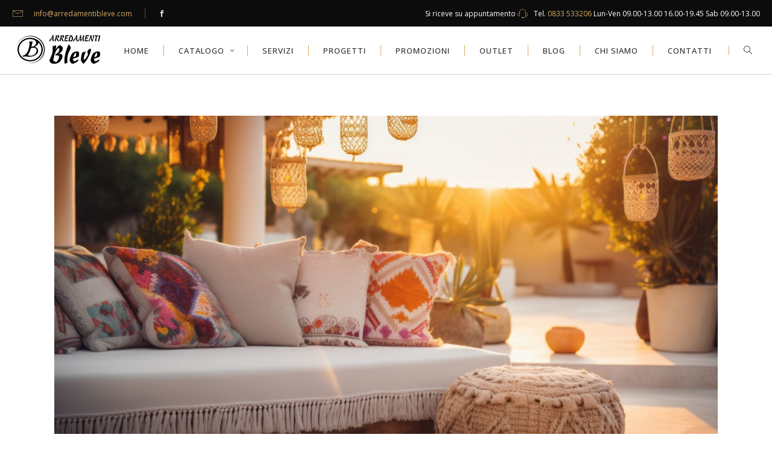

--- FILE ---
content_type: text/html; charset=UTF-8
request_url: https://www.arredamentibleve.com/tag/arredamento-bohemien/
body_size: 16086
content:
<!DOCTYPE html>
<html lang="it-IT">
<head>
<meta charset="UTF-8"/>
<link rel="profile" href="https://gmpg.org/xfn/11"/>
<link rel="pingback" href="https://www.arredamentibleve.com/xmlrpc.php"/>
<meta name="viewport" content="width=device-width,initial-scale=1,user-scalable=no">
<script type="application/javascript">var edgtCoreAjaxUrl = "https://www.arredamentibleve.com/wp-admin/admin-ajax.php"</script><script type="application/javascript">var EdgefAjaxUrl = "https://www.arredamentibleve.com/wp-admin/admin-ajax.php"</script><meta name='robots' content='index, follow, max-image-preview:large, max-snippet:-1, max-video-preview:-1' />
<style>img:is([sizes="auto" i], [sizes^="auto," i]) { contain-intrinsic-size: 3000px 1500px }</style>
<!-- This site is optimized with the Yoast SEO plugin v25.5 - https://yoast.com/wordpress/plugins/seo/ -->
<title>arredamento bohemien - Arredamenti Bleve - Pagina: 1</title>
<meta name="description" content="Scopri tutti i nostri articoli dove abbiamo parlato di: arredamento bohemien . Visita il sito di Arredamenti Bleve. Pagina: 1 ." />
<link rel="canonical" href="https://www.arredamentibleve.com/tag/arredamento-bohemien/" />
<meta property="og:locale" content="it_IT" />
<meta property="og:type" content="article" />
<meta property="og:title" content="arredamento bohemien - Arredamenti Bleve - Pagina: 1" />
<meta property="og:description" content="Scopri tutti i nostri articoli dove abbiamo parlato di: arredamento bohemien . Visita il sito di Arredamenti Bleve. Pagina: 1 ." />
<meta property="og:url" content="https://www.arredamentibleve.com/tag/arredamento-bohemien/" />
<meta property="og:site_name" content="Arredamenti Bleve" />
<meta property="og:image" content="https://www.arredamentibleve.com/wp-content/uploads/2016/12/Cucine-lube-roma-pantheon-10.jpg" />
<meta property="og:image:width" content="1920" />
<meta property="og:image:height" content="1080" />
<meta property="og:image:type" content="image/jpeg" />
<meta name="twitter:card" content="summary_large_image" />
<!-- / Yoast SEO plugin. -->
<link rel='dns-prefetch' href='//maps.googleapis.com' />
<link rel='dns-prefetch' href='//fonts.googleapis.com' />
<link rel="alternate" type="application/rss+xml" title="Arredamenti Bleve &raquo; Feed" href="https://www.arredamentibleve.com/feed/" />
<link rel="alternate" type="application/rss+xml" title="Arredamenti Bleve &raquo; arredamento bohemien Feed del tag" href="https://www.arredamentibleve.com/tag/arredamento-bohemien/feed/" />
<link rel='stylesheet' id='wp-block-library-css' href='https://www.arredamentibleve.com/wp-includes/css/dist/block-library/style.min.css?ver=6.8.3' type='text/css' media='all' />
<style id='classic-theme-styles-inline-css' type='text/css'>
/*! This file is auto-generated */
.wp-block-button__link{color:#fff;background-color:#32373c;border-radius:9999px;box-shadow:none;text-decoration:none;padding:calc(.667em + 2px) calc(1.333em + 2px);font-size:1.125em}.wp-block-file__button{background:#32373c;color:#fff;text-decoration:none}
</style>
<style id='global-styles-inline-css' type='text/css'>
:root{--wp--preset--aspect-ratio--square: 1;--wp--preset--aspect-ratio--4-3: 4/3;--wp--preset--aspect-ratio--3-4: 3/4;--wp--preset--aspect-ratio--3-2: 3/2;--wp--preset--aspect-ratio--2-3: 2/3;--wp--preset--aspect-ratio--16-9: 16/9;--wp--preset--aspect-ratio--9-16: 9/16;--wp--preset--color--black: #000000;--wp--preset--color--cyan-bluish-gray: #abb8c3;--wp--preset--color--white: #ffffff;--wp--preset--color--pale-pink: #f78da7;--wp--preset--color--vivid-red: #cf2e2e;--wp--preset--color--luminous-vivid-orange: #ff6900;--wp--preset--color--luminous-vivid-amber: #fcb900;--wp--preset--color--light-green-cyan: #7bdcb5;--wp--preset--color--vivid-green-cyan: #00d084;--wp--preset--color--pale-cyan-blue: #8ed1fc;--wp--preset--color--vivid-cyan-blue: #0693e3;--wp--preset--color--vivid-purple: #9b51e0;--wp--preset--gradient--vivid-cyan-blue-to-vivid-purple: linear-gradient(135deg,rgba(6,147,227,1) 0%,rgb(155,81,224) 100%);--wp--preset--gradient--light-green-cyan-to-vivid-green-cyan: linear-gradient(135deg,rgb(122,220,180) 0%,rgb(0,208,130) 100%);--wp--preset--gradient--luminous-vivid-amber-to-luminous-vivid-orange: linear-gradient(135deg,rgba(252,185,0,1) 0%,rgba(255,105,0,1) 100%);--wp--preset--gradient--luminous-vivid-orange-to-vivid-red: linear-gradient(135deg,rgba(255,105,0,1) 0%,rgb(207,46,46) 100%);--wp--preset--gradient--very-light-gray-to-cyan-bluish-gray: linear-gradient(135deg,rgb(238,238,238) 0%,rgb(169,184,195) 100%);--wp--preset--gradient--cool-to-warm-spectrum: linear-gradient(135deg,rgb(74,234,220) 0%,rgb(151,120,209) 20%,rgb(207,42,186) 40%,rgb(238,44,130) 60%,rgb(251,105,98) 80%,rgb(254,248,76) 100%);--wp--preset--gradient--blush-light-purple: linear-gradient(135deg,rgb(255,206,236) 0%,rgb(152,150,240) 100%);--wp--preset--gradient--blush-bordeaux: linear-gradient(135deg,rgb(254,205,165) 0%,rgb(254,45,45) 50%,rgb(107,0,62) 100%);--wp--preset--gradient--luminous-dusk: linear-gradient(135deg,rgb(255,203,112) 0%,rgb(199,81,192) 50%,rgb(65,88,208) 100%);--wp--preset--gradient--pale-ocean: linear-gradient(135deg,rgb(255,245,203) 0%,rgb(182,227,212) 50%,rgb(51,167,181) 100%);--wp--preset--gradient--electric-grass: linear-gradient(135deg,rgb(202,248,128) 0%,rgb(113,206,126) 100%);--wp--preset--gradient--midnight: linear-gradient(135deg,rgb(2,3,129) 0%,rgb(40,116,252) 100%);--wp--preset--font-size--small: 13px;--wp--preset--font-size--medium: 20px;--wp--preset--font-size--large: 36px;--wp--preset--font-size--x-large: 42px;--wp--preset--spacing--20: 0.44rem;--wp--preset--spacing--30: 0.67rem;--wp--preset--spacing--40: 1rem;--wp--preset--spacing--50: 1.5rem;--wp--preset--spacing--60: 2.25rem;--wp--preset--spacing--70: 3.38rem;--wp--preset--spacing--80: 5.06rem;--wp--preset--shadow--natural: 6px 6px 9px rgba(0, 0, 0, 0.2);--wp--preset--shadow--deep: 12px 12px 50px rgba(0, 0, 0, 0.4);--wp--preset--shadow--sharp: 6px 6px 0px rgba(0, 0, 0, 0.2);--wp--preset--shadow--outlined: 6px 6px 0px -3px rgba(255, 255, 255, 1), 6px 6px rgba(0, 0, 0, 1);--wp--preset--shadow--crisp: 6px 6px 0px rgba(0, 0, 0, 1);}:where(.is-layout-flex){gap: 0.5em;}:where(.is-layout-grid){gap: 0.5em;}body .is-layout-flex{display: flex;}.is-layout-flex{flex-wrap: wrap;align-items: center;}.is-layout-flex > :is(*, div){margin: 0;}body .is-layout-grid{display: grid;}.is-layout-grid > :is(*, div){margin: 0;}:where(.wp-block-columns.is-layout-flex){gap: 2em;}:where(.wp-block-columns.is-layout-grid){gap: 2em;}:where(.wp-block-post-template.is-layout-flex){gap: 1.25em;}:where(.wp-block-post-template.is-layout-grid){gap: 1.25em;}.has-black-color{color: var(--wp--preset--color--black) !important;}.has-cyan-bluish-gray-color{color: var(--wp--preset--color--cyan-bluish-gray) !important;}.has-white-color{color: var(--wp--preset--color--white) !important;}.has-pale-pink-color{color: var(--wp--preset--color--pale-pink) !important;}.has-vivid-red-color{color: var(--wp--preset--color--vivid-red) !important;}.has-luminous-vivid-orange-color{color: var(--wp--preset--color--luminous-vivid-orange) !important;}.has-luminous-vivid-amber-color{color: var(--wp--preset--color--luminous-vivid-amber) !important;}.has-light-green-cyan-color{color: var(--wp--preset--color--light-green-cyan) !important;}.has-vivid-green-cyan-color{color: var(--wp--preset--color--vivid-green-cyan) !important;}.has-pale-cyan-blue-color{color: var(--wp--preset--color--pale-cyan-blue) !important;}.has-vivid-cyan-blue-color{color: var(--wp--preset--color--vivid-cyan-blue) !important;}.has-vivid-purple-color{color: var(--wp--preset--color--vivid-purple) !important;}.has-black-background-color{background-color: var(--wp--preset--color--black) !important;}.has-cyan-bluish-gray-background-color{background-color: var(--wp--preset--color--cyan-bluish-gray) !important;}.has-white-background-color{background-color: var(--wp--preset--color--white) !important;}.has-pale-pink-background-color{background-color: var(--wp--preset--color--pale-pink) !important;}.has-vivid-red-background-color{background-color: var(--wp--preset--color--vivid-red) !important;}.has-luminous-vivid-orange-background-color{background-color: var(--wp--preset--color--luminous-vivid-orange) !important;}.has-luminous-vivid-amber-background-color{background-color: var(--wp--preset--color--luminous-vivid-amber) !important;}.has-light-green-cyan-background-color{background-color: var(--wp--preset--color--light-green-cyan) !important;}.has-vivid-green-cyan-background-color{background-color: var(--wp--preset--color--vivid-green-cyan) !important;}.has-pale-cyan-blue-background-color{background-color: var(--wp--preset--color--pale-cyan-blue) !important;}.has-vivid-cyan-blue-background-color{background-color: var(--wp--preset--color--vivid-cyan-blue) !important;}.has-vivid-purple-background-color{background-color: var(--wp--preset--color--vivid-purple) !important;}.has-black-border-color{border-color: var(--wp--preset--color--black) !important;}.has-cyan-bluish-gray-border-color{border-color: var(--wp--preset--color--cyan-bluish-gray) !important;}.has-white-border-color{border-color: var(--wp--preset--color--white) !important;}.has-pale-pink-border-color{border-color: var(--wp--preset--color--pale-pink) !important;}.has-vivid-red-border-color{border-color: var(--wp--preset--color--vivid-red) !important;}.has-luminous-vivid-orange-border-color{border-color: var(--wp--preset--color--luminous-vivid-orange) !important;}.has-luminous-vivid-amber-border-color{border-color: var(--wp--preset--color--luminous-vivid-amber) !important;}.has-light-green-cyan-border-color{border-color: var(--wp--preset--color--light-green-cyan) !important;}.has-vivid-green-cyan-border-color{border-color: var(--wp--preset--color--vivid-green-cyan) !important;}.has-pale-cyan-blue-border-color{border-color: var(--wp--preset--color--pale-cyan-blue) !important;}.has-vivid-cyan-blue-border-color{border-color: var(--wp--preset--color--vivid-cyan-blue) !important;}.has-vivid-purple-border-color{border-color: var(--wp--preset--color--vivid-purple) !important;}.has-vivid-cyan-blue-to-vivid-purple-gradient-background{background: var(--wp--preset--gradient--vivid-cyan-blue-to-vivid-purple) !important;}.has-light-green-cyan-to-vivid-green-cyan-gradient-background{background: var(--wp--preset--gradient--light-green-cyan-to-vivid-green-cyan) !important;}.has-luminous-vivid-amber-to-luminous-vivid-orange-gradient-background{background: var(--wp--preset--gradient--luminous-vivid-amber-to-luminous-vivid-orange) !important;}.has-luminous-vivid-orange-to-vivid-red-gradient-background{background: var(--wp--preset--gradient--luminous-vivid-orange-to-vivid-red) !important;}.has-very-light-gray-to-cyan-bluish-gray-gradient-background{background: var(--wp--preset--gradient--very-light-gray-to-cyan-bluish-gray) !important;}.has-cool-to-warm-spectrum-gradient-background{background: var(--wp--preset--gradient--cool-to-warm-spectrum) !important;}.has-blush-light-purple-gradient-background{background: var(--wp--preset--gradient--blush-light-purple) !important;}.has-blush-bordeaux-gradient-background{background: var(--wp--preset--gradient--blush-bordeaux) !important;}.has-luminous-dusk-gradient-background{background: var(--wp--preset--gradient--luminous-dusk) !important;}.has-pale-ocean-gradient-background{background: var(--wp--preset--gradient--pale-ocean) !important;}.has-electric-grass-gradient-background{background: var(--wp--preset--gradient--electric-grass) !important;}.has-midnight-gradient-background{background: var(--wp--preset--gradient--midnight) !important;}.has-small-font-size{font-size: var(--wp--preset--font-size--small) !important;}.has-medium-font-size{font-size: var(--wp--preset--font-size--medium) !important;}.has-large-font-size{font-size: var(--wp--preset--font-size--large) !important;}.has-x-large-font-size{font-size: var(--wp--preset--font-size--x-large) !important;}
:where(.wp-block-post-template.is-layout-flex){gap: 1.25em;}:where(.wp-block-post-template.is-layout-grid){gap: 1.25em;}
:where(.wp-block-columns.is-layout-flex){gap: 2em;}:where(.wp-block-columns.is-layout-grid){gap: 2em;}
:root :where(.wp-block-pullquote){font-size: 1.5em;line-height: 1.6;}
</style>
<link rel='stylesheet' id='contact-form-7-css' href='https://www.arredamentibleve.com/wp-content/plugins/contact-form-7/includes/css/styles.css?ver=6.1' type='text/css' media='all' />
<link rel='stylesheet' id='rs-plugin-settings-css' href='https://www.arredamentibleve.com/wp-content/plugins/revslider/public/assets/css/settings.css?ver=5.4.6.4' type='text/css' media='all' />
<style id='rs-plugin-settings-inline-css' type='text/css'>
#rs-demo-id {}
</style>
<link rel='stylesheet' id='ratio_edge_default_style-css' href='https://www.arredamentibleve.com/wp-content/themes/ratio/style.css?ver=6.8.3' type='text/css' media='all' />
<link rel='stylesheet' id='ratio_edge_modules_plugins-css' href='https://www.arredamentibleve.com/wp-content/themes/ratio/assets/css/plugins.min.css?ver=6.8.3' type='text/css' media='all' />
<link rel='stylesheet' id='ratio_edge_modules-css' href='https://www.arredamentibleve.com/wp-content/themes/ratio/assets/css/modules.min.css?ver=6.8.3' type='text/css' media='all' />
<style id='ratio_edge_modules-inline-css' type='text/css'>
body .epopup .econtent .ewrap {width: 100%;}
</style>
<link rel='stylesheet' id='edgtf_font_awesome-css' href='https://www.arredamentibleve.com/wp-content/themes/ratio/assets/css/font-awesome/css/font-awesome.min.css?ver=6.8.3' type='text/css' media='all' />
<link rel='stylesheet' id='edgtf_font_elegant-css' href='https://www.arredamentibleve.com/wp-content/themes/ratio/assets/css/elegant-icons/style.min.css?ver=6.8.3' type='text/css' media='all' />
<link rel='stylesheet' id='edgtf_ion_icons-css' href='https://www.arredamentibleve.com/wp-content/themes/ratio/assets/css/ion-icons/css/ionicons.min.css?ver=6.8.3' type='text/css' media='all' />
<link rel='stylesheet' id='edgtf_linea_icons-css' href='https://www.arredamentibleve.com/wp-content/themes/ratio/assets/css/linea-icons/style.css?ver=6.8.3' type='text/css' media='all' />
<link rel='stylesheet' id='edgtf_simple_line_icons-css' href='https://www.arredamentibleve.com/wp-content/themes/ratio/assets/css/simple-line-icons/simple-line-icons.css?ver=6.8.3' type='text/css' media='all' />
<link rel='stylesheet' id='edgtf_dripicons-css' href='https://www.arredamentibleve.com/wp-content/themes/ratio/assets/css/dripicons/dripicons.css?ver=6.8.3' type='text/css' media='all' />
<link rel='stylesheet' id='edgtf_ico_moon-css' href='https://www.arredamentibleve.com/wp-content/themes/ratio/assets/css/icomoon/css/icomoon.css?ver=6.8.3' type='text/css' media='all' />
<link rel='stylesheet' id='ratio_edge_blog-css' href='https://www.arredamentibleve.com/wp-content/themes/ratio/assets/css/blog.min.css?ver=6.8.3' type='text/css' media='all' />
<link rel='stylesheet' id='mediaelement-css' href='https://www.arredamentibleve.com/wp-includes/js/mediaelement/mediaelementplayer-legacy.min.css?ver=4.2.17' type='text/css' media='all' />
<link rel='stylesheet' id='wp-mediaelement-css' href='https://www.arredamentibleve.com/wp-includes/js/mediaelement/wp-mediaelement.min.css?ver=6.8.3' type='text/css' media='all' />
<link rel='stylesheet' id='ratio_edge_modules_responsive-css' href='https://www.arredamentibleve.com/wp-content/themes/ratio/assets/css/modules-responsive.min.css?ver=6.8.3' type='text/css' media='all' />
<link rel='stylesheet' id='ratio_edge_blog_responsive-css' href='https://www.arredamentibleve.com/wp-content/themes/ratio/assets/css/blog-responsive.min.css?ver=6.8.3' type='text/css' media='all' />
<link rel='stylesheet' id='ratio_edge_style_dynamic_responsive-css' href='https://www.arredamentibleve.com/wp-content/themes/ratio/assets/css/style_dynamic_responsive.css?ver=1728378549' type='text/css' media='all' />
<link rel='stylesheet' id='ratio_edge_style_dynamic-css' href='https://www.arredamentibleve.com/wp-content/themes/ratio/assets/css/style_dynamic.css?ver=1728378549' type='text/css' media='all' />
<link rel='stylesheet' id='js_composer_front-css' href='https://www.arredamentibleve.com/wp-content/plugins/js_composer/assets/css/js_composer.min.css?ver=6.4.1' type='text/css' media='all' />
<link rel='stylesheet' id='ratio_edge_google_fonts-css' href='https://fonts.googleapis.com/css?family=Open+Sans%3A100%2C100italic%2C200%2C200italic%2C300%2C300italic%2C400%2C400italic%2C500%2C500italic%2C600%2C600italic%2C700%2C700italic%2C800%2C800italic%2C900%2C900italic%7CRoboto%3A100%2C100italic%2C200%2C200italic%2C300%2C300italic%2C400%2C400italic%2C500%2C500italic%2C600%2C600italic%2C700%2C700italic%2C800%2C800italic%2C900%2C900italic&#038;subset=latin%2Clatin-ext&#038;ver=1.0.0' type='text/css' media='all' />
<link rel='stylesheet' id='latest-posts-style-css' href='https://www.arredamentibleve.com/wp-content/plugins/latest-posts/assets/css/style.css?ver=6.8.3' type='text/css' media='all' />
<link rel='stylesheet' id='style-css' href='https://www.arredamentibleve.com/wp-content/themes/ratio/style.css?ver=6.8.3' type='text/css' media='all' />
<link rel='stylesheet' id='custom_css-css' href='https://www.arredamentibleve.com/wp-content/themes/ratio-child/css/custom.css?ver=6.8.3' type='text/css' media='all' />
<script type="text/javascript" src="https://www.arredamentibleve.com/wp-includes/js/jquery/jquery.min.js?ver=3.7.1" id="jquery-core-js"></script>
<script type="text/javascript" src="https://www.arredamentibleve.com/wp-includes/js/jquery/jquery-migrate.min.js?ver=3.4.1" id="jquery-migrate-js"></script>
<script type="text/javascript" src="https://www.arredamentibleve.com/wp-content/plugins/revslider/public/assets/js/jquery.themepunch.tools.min.js?ver=5.4.6.4" id="tp-tools-js"></script>
<script type="text/javascript" src="https://www.arredamentibleve.com/wp-content/plugins/revslider/public/assets/js/jquery.themepunch.revolution.min.js?ver=5.4.6.4" id="revmin-js"></script>
<link rel="https://api.w.org/" href="https://www.arredamentibleve.com/wp-json/" /><link rel="alternate" title="JSON" type="application/json" href="https://www.arredamentibleve.com/wp-json/wp/v2/tags/538" /><link rel="EditURI" type="application/rsd+xml" title="RSD" href="https://www.arredamentibleve.com/xmlrpc.php?rsd" />
<meta name="generator" content="WordPress 6.8.3" />
<!-- start Simple Custom CSS and JS -->
<!-- Google Tag Manager -->
<script>(function(w,d,s,l,i){w[l]=w[l]||[];w[l].push({'gtm.start':new Date().getTime(),event:'gtm.js'});var f=d.getElementsByTagName(s)[0],j=d.createElement(s),dl=l!='dataLayer'?'&l='+l:'';j.async=true;j.src='https://www.googletagmanager.com/gtm.js?id='+i+dl;f.parentNode.insertBefore(j,f);})(window,document,'script','dataLayer','GTM-P2CK4X8');</script>
<!-- End Google Tag Manager --><!-- end Simple Custom CSS and JS -->
<!-- start Simple Custom CSS and JS -->
<link rel="apple-touch-icon" sizes="180x180" href="/wp-content/themes/ratio-child/favicon/apple-touch-icon.png">
<link rel="icon" type="image/png" sizes="32x32" href="/wp-content/themes/ratio-child/favicon/favicon-32x32.png">
<link rel="icon" type="image/png" sizes="16x16" href="/wp-content/themes/ratio-child/favicon/favicon-16x16.png">
<link rel="manifest" href="/wp-content/themes/ratio-child/favicon/site.webmanifest">
<link rel="mask-icon" href="/wp-content/themes/ratio-child/favicon/safari-pinned-tab.svg" color="#333333">
<link rel="shortcut icon" href="/wp-content/themes/ratio-child/favicon/favicon.ico">
<meta name="msapplication-TileColor" content="#333333">
<meta name="msapplication-config" content="/wp-content/themes/ratio-child/favicon/browserconfig.xml">
<meta name="theme-color" content="#333333"><!-- end Simple Custom CSS and JS -->
<!-- This site is optimized with the Schema plugin v1.7.9.6 - https://schema.press -->
<script type="application/ld+json">[{"@context":"http:\/\/schema.org\/","@type":"WPHeader","url":"","headline":"Tag: arredamento bohemien","description":""},{"@context":"http:\/\/schema.org\/","@type":"WPFooter","url":"","headline":"Tag: arredamento bohemien","description":""}]</script>
<!-- This site is optimized with the Schema plugin v1.7.9.6 - https://schema.press -->
<script type="application/ld+json">{"@context":"https:\/\/schema.org\/","@type":"CollectionPage","headline":"arredamento bohemien Tag","description":"","url":"https:\/\/www.arredamentibleve.com\/tag\/arredamento-bohemien\/","sameAs":[],"hasPart":[{"@context":"https:\/\/schema.org\/","@type":"BlogPosting","mainEntityOfPage":{"@type":"WebPage","@id":"https:\/\/www.arredamentibleve.com\/blog\/come-arredare-una-casa-al-mare-in-stile-bohemien\/"},"url":"https:\/\/www.arredamentibleve.com\/blog\/come-arredare-una-casa-al-mare-in-stile-bohemien\/","headline":"Come arredare una casa al mare in stile bohémien","datePublished":"2024-04-15T15:04:33+02:00","dateModified":"2024-04-21T15:15:36+02:00","publisher":{"@type":"Organization","@id":"https:\/\/www.arredamentibleve.com\/#organization","name":"Arredamenti Bleve","logo":{"@type":"ImageObject","url":"https:\/\/www.arredamentibleve.com\/wp-content\/uploads\/2018\/03\/Logo-Arredamenti-Bleve-Vettoriale.png","width":600,"height":60}},"image":{"@type":"ImageObject","url":"https:\/\/www.arredamentibleve.com\/wp-content\/uploads\/2024\/04\/casa-bohemien-scaled.jpg","width":2560,"height":1435},"articleSection":"Blog","keywords":"arredamento bohemien, arredo Boho-Chic, idee d'arredo, stile boho chic, stili arredamento","description":"Nel 2024 l’arredamento acquista carattere e questo si riflette anche in quello delle case al mare che, con i giusti inserimenti di complementi d’arredo, possono diventare un rifugio bohémien. Per creare un perfetto stile boho-chic è possibile mescolare dei complementi d’arredo vintage con degli elementi coloniali, ma anche elementi","author":{"@type":"Person","name":"Vito","url":"https:\/\/www.arredamentibleve.com\/author\/envision\/","description":"Vito, da sempre appassionato di arredamento e 3D. Cerca di unire le due passioni per presentare un prodotto su misura. Scrive da ormai 5 anni sul blog.","image":{"@type":"ImageObject","url":"https:\/\/secure.gravatar.com\/avatar\/be8fd94b84ff1bb5fb9aabc844a3ffe4a03458279a2aba5e98e39997314a2e49?s=96&d=mm&r=g","height":96,"width":96}}},{"@context":"https:\/\/schema.org\/","@type":"BlogPosting","mainEntityOfPage":{"@type":"WebPage","@id":"https:\/\/www.arredamentibleve.com\/blog\/idee-per-un-arredo-boho-chic\/"},"url":"https:\/\/www.arredamentibleve.com\/blog\/idee-per-un-arredo-boho-chic\/","headline":"Idee per un arredo boho chic","datePublished":"2023-04-14T17:12:54+02:00","dateModified":"2023-05-09T17:53:24+02:00","publisher":{"@type":"Organization","@id":"https:\/\/www.arredamentibleve.com\/#organization","name":"Arredamenti Bleve","logo":{"@type":"ImageObject","url":"https:\/\/www.arredamentibleve.com\/wp-content\/uploads\/2018\/03\/Logo-Arredamenti-Bleve-Vettoriale.png","width":600,"height":60}},"image":{"@type":"ImageObject","url":"https:\/\/www.arredamentibleve.com\/wp-content\/uploads\/2023\/05\/arredo-boho-chic-scaled.jpg","width":2560,"height":1435},"articleSection":"Blog","keywords":"arredamento bohemien, arredo Boho-Chic, consigli per l'arredamento, idee d'arredo, stile boho chic","description":"L'arredamento boho chic è il modo perfetto di arredare casa quando non ci si vuole sentire imbrigliati in uno stile unico, monotono e standard. Ricrearlo non è difficile, ma bisogna porre la massima attenzione sulla scelta dei tessuti e materiali. Inoltre, va ricordato che lo stile bohémien deve comunque","author":{"@type":"Person","name":"Vito","url":"https:\/\/www.arredamentibleve.com\/author\/envision\/","description":"Vito, da sempre appassionato di arredamento e 3D. Cerca di unire le due passioni per presentare un prodotto su misura. Scrive da ormai 5 anni sul blog.","image":{"@type":"ImageObject","url":"https:\/\/secure.gravatar.com\/avatar\/be8fd94b84ff1bb5fb9aabc844a3ffe4a03458279a2aba5e98e39997314a2e49?s=96&d=mm&r=g","height":96,"width":96}}},{"@context":"https:\/\/schema.org\/","@type":"BlogPosting","mainEntityOfPage":{"@type":"WebPage","@id":"https:\/\/www.arredamentibleve.com\/blog\/lo-stile-boho-chic-la-rivisitazione-moderna-dello-stile-bohemian\/"},"url":"https:\/\/www.arredamentibleve.com\/blog\/lo-stile-boho-chic-la-rivisitazione-moderna-dello-stile-bohemian\/","headline":"Lo stile Boho-Chic: la rivisitazione moderna dello stile bohemian","datePublished":"2018-05-30T18:30:41+02:00","dateModified":"2018-06-09T17:20:23+02:00","publisher":{"@type":"Organization","@id":"https:\/\/www.arredamentibleve.com\/#organization","name":"Arredamenti Bleve","logo":{"@type":"ImageObject","url":"https:\/\/www.arredamentibleve.com\/wp-content\/uploads\/2018\/03\/Logo-Arredamenti-Bleve-Vettoriale.png","width":600,"height":60}},"image":{"@type":"ImageObject","url":"https:\/\/www.arredamentibleve.com\/wp-content\/uploads\/2018\/05\/shutterstock_644933683.jpg","width":1000,"height":667},"articleSection":"Blog","keywords":"arredamento bohemien, arredo Boho-Chic, consigli per l'arredamento, stile boho chic","description":"Lo stile Boho-Chic è una delle tendenze di arredo ed home-decor più apprezzate degli ultimi tempi. Caratterizzato da colori vivaci e varietà di stili, esso è in grado di creare un'atmosfera gioiosa ed accogliente, ricca di personalità e di carattere. Mix di stili diversi per un ambiente eclettico e","author":{"@type":"Person","name":"Katia","url":"https:\/\/www.arredamentibleve.com\/author\/katia\/","description":"Amante dello stile moderno, anche se non disdegna quello classico, è autrice di molti articoli sul blog. Si occupa principalmente delle nuove tendenze in fatto di arredamento.","image":{"@type":"ImageObject","url":"https:\/\/secure.gravatar.com\/avatar\/352962916b4f6158f1b1478bb884c4992086061647f8ea22ef48af6288b61791?s=96&d=mm&r=g","height":96,"width":96}}}]}</script>
<style type="text/css">   </style><meta name="generator" content="Powered by WPBakery Page Builder - drag and drop page builder for WordPress."/>
<!-- This site is optimized with the Schema plugin v1.7.9.6 - https://schema.press -->
<script type="application/ld+json">{
"@context": "http://schema.org",
"@type": "BreadcrumbList",
"itemListElement": [
{
"@type": "ListItem",
"position": 1,
"item": {
"@id": "https://www.arredamentibleve.com",
"name": "Home"
}
},
{
"@type": "ListItem",
"position": 2,
"item": {
"@id": "https://www.arredamentibleve.com/tag/arredamento-bohemien/",
"name": "arredamento bohemien"
}
}
]
}</script>
<meta name="generator" content="Powered by Slider Revolution 5.4.6.4 - responsive, Mobile-Friendly Slider Plugin for WordPress with comfortable drag and drop interface." />
<script type="text/javascript">function setREVStartSize(e){
try{ var i=jQuery(window).width(),t=9999,r=0,n=0,l=0,f=0,s=0,h=0;					
if(e.responsiveLevels&&(jQuery.each(e.responsiveLevels,function(e,f){f>i&&(t=r=f,l=e),i>f&&f>r&&(r=f,n=e)}),t>r&&(l=n)),f=e.gridheight[l]||e.gridheight[0]||e.gridheight,s=e.gridwidth[l]||e.gridwidth[0]||e.gridwidth,h=i/s,h=h>1?1:h,f=Math.round(h*f),"fullscreen"==e.sliderLayout){var u=(e.c.width(),jQuery(window).height());if(void 0!=e.fullScreenOffsetContainer){var c=e.fullScreenOffsetContainer.split(",");if (c) jQuery.each(c,function(e,i){u=jQuery(i).length>0?u-jQuery(i).outerHeight(!0):u}),e.fullScreenOffset.split("%").length>1&&void 0!=e.fullScreenOffset&&e.fullScreenOffset.length>0?u-=jQuery(window).height()*parseInt(e.fullScreenOffset,0)/100:void 0!=e.fullScreenOffset&&e.fullScreenOffset.length>0&&(u-=parseInt(e.fullScreenOffset,0))}f=u}else void 0!=e.minHeight&&f<e.minHeight&&(f=e.minHeight);e.c.closest(".rev_slider_wrapper").css({height:f})					
}catch(d){console.log("Failure at Presize of Slider:"+d)}
};</script>
<style type="text/css" id="wp-custom-css">
.widget .sp-latest-posts-widget.latest-posts .entry-title a {
text-decoration: none;
color: #ffffff;
}
.edgtf-title .edgtf-title-holder {
background-color: rgba(255,255,255,0.65);
}
.edgtf-side-menu-button-opener.normal {
display: none;
}
.ultimi-post.widget .sp-latest-posts-widget.latest-posts .entry-title a {
text-decoration: none;
color:#888;
}		</style>
<noscript><style> .wpb_animate_when_almost_visible { opacity: 1; }</style></noscript></head>
<body data-rsssl=1 class="archive tag tag-arredamento-bohemien tag-538 wp-theme-ratio wp-child-theme-ratio-child edgt-core-1.1.2 ratio child-child-ver-1.0.0 ratio-ver-1.7 edgtf-smooth-scroll  edgtf-blog-installed edgtf-header-standard edgtf-sticky-header-on-scroll-up edgtf-default-mobile-header edgtf-sticky-up-mobile-header edgtf-dropdown-default edgtf-search-covers-header edgtf-side-menu-slide-from-right wpb-js-composer js-comp-ver-6.4.1 vc_responsive">
<section class="edgtf-side-menu right">
</section>
<div class="edgtf-wrapper">
<div class="edgtf-wrapper-inner">
<div class="edgtf-top-bar">
<div class="edgtf-vertical-align-containers edgtf-50-50">
<div class="edgtf-position-left">
<div class="edgtf-position-left-inner">
<div id="text-20" class="widget-odd widget-first widget-1 widget widget_text edgtf-top-bar-widget">			<div class="textwidget">
<span class="edgtf-icon-shortcode normal" style="margin: 0 15px 0 0" data-hover-color="#ffffff" data-color="#e7bd74">
<i class="edgtf-icon-linea-icon icon-basic-mail edgtf-icon-element" style="color: #e7bd74;font-size:17px" ></i>
</span>
<span style= "color: #afafaf;"><a href="mailto:info@arredamentibleve.com">info@arredamentibleve.com</a></span></div>
</div><div id="text-19" class="widget-even widget-last widget-2 widget widget_text edgtf-top-bar-widget">			<div class="textwidget">
<span class="edgtf-icon-shortcode normal" style="margin: 0 13px 0 0" data-hover-color="#e7bd74" data-color="#e6e6e6">
<a href="https://it-it.facebook.com/arredamenti.bleve/" target="_blank" >
<span class="edgtf-icon-ico-moon icomoon-icon-facebook edgtf-icon-element" style="color: #e6e6e6;font-size:11px" ></span>
</a>
</span>
</div>
</div>                                    </div>
</div>
<div class="edgtf-position-right">
<div class="edgtf-position-right-inner">
<div id="text-18" class="widget-odd widget-last widget-first widget-1 widget widget_text edgtf-top-bar-widget">			<div class="textwidget"><span> Si riceve su appuntamento </span>
<span class="edgtf-icon-shortcode normal" style="margin: 0 7px 0 0" data-hover-color="#ffffff" data-color="#e7bd74">
<i class="edgtf-icon-linea-icon icon-basic-headset edgtf-icon-element" style="color: #e7bd74;font-size:17px" ></i>
</span>
<span style="color: afafaf;">Tel. </span><a href="tel:+390833533206">0833 533206</a><span style="color: afafaf;"> </span> Lun-Ven 09.00-13.00 16.00-19.45 Sab 09.00-13.00</span></div>
</div>                                    </div>
</div>
</div>
</div>
<header class="edgtf-page-header">
<div class="edgtf-menu-area" style=";">
<form action="https://www.arredamentibleve.com/" class="edgtf-search-cover" method="get">
<div class="edgtf-container">
<div class="edgtf-container-inner clearfix">
<div class="edgtf-form-holder-outer">
<div class="edgtf-form-holder">
<div class="edgtf-form-holder-inner">
<input type="text" placeholder="Scrivi qui..." name="s" class="edgt_search_field" autocomplete="off" />
<div class="edgtf-search-close">
<a href="javascript:void(0)" >
<div class="edgtf-search-close-lines">
<div class="edgtf-line-1"></div>
<div class="edgtf-line-2"></div>
</div>
</a>
</div>
</div>
</div>
</div>
</div>
</div>
</form>            <div class="edgtf-vertical-align-containers">
<div class="edgtf-position-left">
<div class="edgtf-position-left-inner">
<div class="edgtf-logo-wrapper">
<a href="https://www.arredamentibleve.com/" style="height: 177px;">
<img class="edgtf-normal-logo" src="https://www.arredamentibleve.com/wp-content/uploads/2018/03/Logo-Arredamenti-Bleve-Vettoriale-1.png" alt="logo"/>
<img class="edgtf-dark-logo" src="https://www.arredamentibleve.com/wp-content/uploads/2018/03/Logo-Arredamenti-Bleve-Vettoriale-1.png" alt="dark logoo"/>        <img class="edgtf-light-logo" src="https://www.arredamentibleve.com/wp-content/uploads/2018/03/Logo-Arredamenti-Bleve-Vettoriale-1.png" alt="light logo"/>    </a>
</div>
</div>
</div>
<div class="edgtf-position-right">
<div class="edgtf-position-right-inner">
<nav class="edgtf-main-menu edgtf-drop-down edgtf-default-nav">
<ul id="menu-main_menu" class="clearfix"><li id="nav-menu-item-5937" class="menu-item menu-item-type-custom menu-item-object-custom edgtf-menu-narrow edgtf-wide-background"><a href="/"><span class="edgtf-item-outer"><span class="edgtf-item-inner"><span class="edgtf-item-text">Home</span></span><span class="plus"></span></span></a></li>
<li id="nav-menu-item-6625" class="menu-item menu-item-type-custom menu-item-object-custom menu-item-has-children edgtf-has-sub edgtf-menu-narrow edgtf-wide-background"><a title="Il catalogo" href="#"><span class="edgtf-item-outer"><span class="edgtf-item-inner"><span class="edgtf-item-text">Catalogo</span></span><span class="plus"></span></span></a>
<div class="edgtf-menu-second"><div class="edgtf-menu-inner"><ul>
<li id="nav-menu-item-6626" class="menu-item menu-item-type-post_type menu-item-object-page"><a title="Arredamento Cucina" href="https://www.arredamentibleve.com/ambiente-cucina/"><span class="edgtf-item-outer"><span class="edgtf-item-inner"><span class="edgtf-item-text">Cucina</span></span></span><span class="plus"></span></a></li>
<li id="nav-menu-item-8903" class="menu-item menu-item-type-post_type menu-item-object-page"><a href="https://www.arredamentibleve.com/cucine-lube/"><span class="edgtf-item-outer"><span class="edgtf-item-inner"><span class="edgtf-item-text">Cucine Lube</span></span></span><span class="plus"></span></a></li>
<li id="nav-menu-item-8902" class="menu-item menu-item-type-post_type menu-item-object-page"><a href="https://www.arredamentibleve.com/creo-kitchens/"><span class="edgtf-item-outer"><span class="edgtf-item-inner"><span class="edgtf-item-text">Creo Kitchens</span></span></span><span class="plus"></span></a></li>
<li id="nav-menu-item-6627" class="menu-item menu-item-type-post_type menu-item-object-page"><a title="Arredamento Zona Living" href="https://www.arredamentibleve.com/ambiente-living/"><span class="edgtf-item-outer"><span class="edgtf-item-inner"><span class="edgtf-item-text">Living</span></span></span><span class="plus"></span></a></li>
<li id="nav-menu-item-6628" class="menu-item menu-item-type-post_type menu-item-object-page"><a title="Arredamento Camera da Notte" href="https://www.arredamentibleve.com/ambiente-notte/"><span class="edgtf-item-outer"><span class="edgtf-item-inner"><span class="edgtf-item-text">Notte</span></span></span><span class="plus"></span></a></li>
<li id="nav-menu-item-7103" class="menu-item menu-item-type-post_type menu-item-object-page"><a title="Arredamento Camerette" href="https://www.arredamentibleve.com/ambiente-camerette/"><span class="edgtf-item-outer"><span class="edgtf-item-inner"><span class="edgtf-item-text">Camerette</span></span></span><span class="plus"></span></a></li>
<li id="nav-menu-item-7541" class="menu-item menu-item-type-post_type menu-item-object-page"><a title="Arredamento per Hotel" href="https://www.arredamentibleve.com/contract-hotel/"><span class="edgtf-item-outer"><span class="edgtf-item-inner"><span class="edgtf-item-text">Contract</span></span></span><span class="plus"></span></a></li>
<li id="nav-menu-item-6629" class="menu-item menu-item-type-post_type menu-item-object-page"><a title="Arredamento per Ufficio" href="https://www.arredamentibleve.com/ufficio/"><span class="edgtf-item-outer"><span class="edgtf-item-inner"><span class="edgtf-item-text">Ufficio</span></span></span><span class="plus"></span></a></li>
</ul></div></div>
</li>
<li id="nav-menu-item-6147" class="menu-item menu-item-type-post_type menu-item-object-page edgtf-menu-narrow edgtf-wide-background"><a title="I Servizi" href="https://www.arredamentibleve.com/servizi/"><span class="edgtf-item-outer"><span class="edgtf-item-inner"><span class="edgtf-item-text">Servizi</span></span><span class="plus"></span></span></a></li>
<li id="nav-menu-item-6623" class="menu-item menu-item-type-post_type menu-item-object-page edgtf-menu-narrow edgtf-wide-background"><a title="I progetti" href="https://www.arredamentibleve.com/progetti/"><span class="edgtf-item-outer"><span class="edgtf-item-inner"><span class="edgtf-item-text">Progetti</span></span><span class="plus"></span></span></a></li>
<li id="nav-menu-item-6624" class="menu-item menu-item-type-post_type menu-item-object-page edgtf-menu-narrow edgtf-wide-background"><a title="Le offerte" href="https://www.arredamentibleve.com/le-promozioni/"><span class="edgtf-item-outer"><span class="edgtf-item-inner"><span class="edgtf-item-text">Promozioni</span></span><span class="plus"></span></span></a></li>
<li id="nav-menu-item-15157" class="menu-item menu-item-type-post_type menu-item-object-page edgtf-menu-narrow edgtf-wide-background"><a href="https://www.arredamentibleve.com/outlet-arredmento-promozioni-arredamento-design-mobilia-mobili/"><span class="edgtf-item-outer"><span class="edgtf-item-inner"><span class="edgtf-item-text">Outlet</span></span><span class="plus"></span></span></a></li>
<li id="nav-menu-item-6139" class="menu-item menu-item-type-post_type menu-item-object-page edgtf-menu-narrow edgtf-wide-background"><a title="Novità e Tendenze per Arredamento" href="https://www.arredamentibleve.com/notizie/"><span class="edgtf-item-outer"><span class="edgtf-item-inner"><span class="edgtf-item-text">Blog</span></span><span class="plus"></span></span></a></li>
<li id="nav-menu-item-6537" class="menu-item menu-item-type-post_type menu-item-object-page edgtf-menu-narrow edgtf-wide-background"><a title="Chi Siamo" href="https://www.arredamentibleve.com/chi-siamo/"><span class="edgtf-item-outer"><span class="edgtf-item-inner"><span class="edgtf-item-text">Chi Siamo</span></span><span class="plus"></span></span></a></li>
<li id="nav-menu-item-6145" class="menu-item menu-item-type-post_type menu-item-object-page edgtf-menu-narrow edgtf-wide-background"><a title="Contattaci" href="https://www.arredamentibleve.com/contatti/"><span class="edgtf-item-outer"><span class="edgtf-item-inner"><span class="edgtf-item-text">Contatti</span></span><span class="plus"></span></span></a></li>
</ul></nav>
<a data-color=#313131 data-hover-color=#d6ab60			data-icon-close-same-position="yes"            style="font-size: 14px;color: #313131"            class="edgtf-search-opener" href="javascript:void(0)">
<i class="edgtf-icon-simple-line-icon icon-magnifier " ></i>                    </a>
<a class="edgtf-side-menu-button-opener normal" style="color: #313131" href="javascript:void(0)">
<i class="edgtf-icon-font-awesome fa fa-bars " ></i>        </a>
</div>
</div>
</div>
</div>
<div class="edgtf-sticky-header">
<div class="edgtf-sticky-holder">
<div class=" edgtf-vertical-align-containers">
<div class="edgtf-position-left">
<div class="edgtf-position-left-inner">
<div class="edgtf-logo-wrapper">
<a href="https://www.arredamentibleve.com/" style="height: 177px;">
<img class="edgtf-normal-logo" src="https://www.arredamentibleve.com/wp-content/uploads/2018/03/Logo-Arredamenti-Bleve-Vettoriale-1.png" alt="logo"/>
<img class="edgtf-dark-logo" src="https://www.arredamentibleve.com/wp-content/uploads/2018/03/Logo-Arredamenti-Bleve-Vettoriale-1.png" alt="dark logoo"/>        <img class="edgtf-light-logo" src="https://www.arredamentibleve.com/wp-content/uploads/2018/03/Logo-Arredamenti-Bleve-Vettoriale-1.png" alt="light logo"/>    </a>
</div>
</div>
</div>
<div class="edgtf-position-right">
<div class="edgtf-position-right-inner">
<nav class="edgtf-main-menu edgtf-drop-down edgtf-sticky-nav">
<ul id="menu-main_menu-1" class="clearfix"><li id="sticky-nav-menu-item-5937" class="menu-item menu-item-type-custom menu-item-object-custom edgtf-menu-narrow edgtf-wide-background"><a href="/"><span class="edgtf-item-outer"><span class="edgtf-item-inner"><span class="edgtf-item-text">Home</span></span><span class="plus"></span></span></a></li>
<li id="sticky-nav-menu-item-6625" class="menu-item menu-item-type-custom menu-item-object-custom menu-item-has-children edgtf-has-sub edgtf-menu-narrow edgtf-wide-background"><a title="Il catalogo" href="#"><span class="edgtf-item-outer"><span class="edgtf-item-inner"><span class="edgtf-item-text">Catalogo</span></span><span class="plus"></span></span></a>
<div class="edgtf-menu-second"><div class="edgtf-menu-inner"><ul>
<li id="sticky-nav-menu-item-6626" class="menu-item menu-item-type-post_type menu-item-object-page"><a title="Arredamento Cucina" href="https://www.arredamentibleve.com/ambiente-cucina/"><span class="edgtf-item-outer"><span class="edgtf-item-inner"><span class="edgtf-item-text">Cucina</span></span></span><span class="plus"></span></a></li>
<li id="sticky-nav-menu-item-8903" class="menu-item menu-item-type-post_type menu-item-object-page"><a href="https://www.arredamentibleve.com/cucine-lube/"><span class="edgtf-item-outer"><span class="edgtf-item-inner"><span class="edgtf-item-text">Cucine Lube</span></span></span><span class="plus"></span></a></li>
<li id="sticky-nav-menu-item-8902" class="menu-item menu-item-type-post_type menu-item-object-page"><a href="https://www.arredamentibleve.com/creo-kitchens/"><span class="edgtf-item-outer"><span class="edgtf-item-inner"><span class="edgtf-item-text">Creo Kitchens</span></span></span><span class="plus"></span></a></li>
<li id="sticky-nav-menu-item-6627" class="menu-item menu-item-type-post_type menu-item-object-page"><a title="Arredamento Zona Living" href="https://www.arredamentibleve.com/ambiente-living/"><span class="edgtf-item-outer"><span class="edgtf-item-inner"><span class="edgtf-item-text">Living</span></span></span><span class="plus"></span></a></li>
<li id="sticky-nav-menu-item-6628" class="menu-item menu-item-type-post_type menu-item-object-page"><a title="Arredamento Camera da Notte" href="https://www.arredamentibleve.com/ambiente-notte/"><span class="edgtf-item-outer"><span class="edgtf-item-inner"><span class="edgtf-item-text">Notte</span></span></span><span class="plus"></span></a></li>
<li id="sticky-nav-menu-item-7103" class="menu-item menu-item-type-post_type menu-item-object-page"><a title="Arredamento Camerette" href="https://www.arredamentibleve.com/ambiente-camerette/"><span class="edgtf-item-outer"><span class="edgtf-item-inner"><span class="edgtf-item-text">Camerette</span></span></span><span class="plus"></span></a></li>
<li id="sticky-nav-menu-item-7541" class="menu-item menu-item-type-post_type menu-item-object-page"><a title="Arredamento per Hotel" href="https://www.arredamentibleve.com/contract-hotel/"><span class="edgtf-item-outer"><span class="edgtf-item-inner"><span class="edgtf-item-text">Contract</span></span></span><span class="plus"></span></a></li>
<li id="sticky-nav-menu-item-6629" class="menu-item menu-item-type-post_type menu-item-object-page"><a title="Arredamento per Ufficio" href="https://www.arredamentibleve.com/ufficio/"><span class="edgtf-item-outer"><span class="edgtf-item-inner"><span class="edgtf-item-text">Ufficio</span></span></span><span class="plus"></span></a></li>
</ul></div></div>
</li>
<li id="sticky-nav-menu-item-6147" class="menu-item menu-item-type-post_type menu-item-object-page edgtf-menu-narrow edgtf-wide-background"><a title="I Servizi" href="https://www.arredamentibleve.com/servizi/"><span class="edgtf-item-outer"><span class="edgtf-item-inner"><span class="edgtf-item-text">Servizi</span></span><span class="plus"></span></span></a></li>
<li id="sticky-nav-menu-item-6623" class="menu-item menu-item-type-post_type menu-item-object-page edgtf-menu-narrow edgtf-wide-background"><a title="I progetti" href="https://www.arredamentibleve.com/progetti/"><span class="edgtf-item-outer"><span class="edgtf-item-inner"><span class="edgtf-item-text">Progetti</span></span><span class="plus"></span></span></a></li>
<li id="sticky-nav-menu-item-6624" class="menu-item menu-item-type-post_type menu-item-object-page edgtf-menu-narrow edgtf-wide-background"><a title="Le offerte" href="https://www.arredamentibleve.com/le-promozioni/"><span class="edgtf-item-outer"><span class="edgtf-item-inner"><span class="edgtf-item-text">Promozioni</span></span><span class="plus"></span></span></a></li>
<li id="sticky-nav-menu-item-15157" class="menu-item menu-item-type-post_type menu-item-object-page edgtf-menu-narrow edgtf-wide-background"><a href="https://www.arredamentibleve.com/outlet-arredmento-promozioni-arredamento-design-mobilia-mobili/"><span class="edgtf-item-outer"><span class="edgtf-item-inner"><span class="edgtf-item-text">Outlet</span></span><span class="plus"></span></span></a></li>
<li id="sticky-nav-menu-item-6139" class="menu-item menu-item-type-post_type menu-item-object-page edgtf-menu-narrow edgtf-wide-background"><a title="Novità e Tendenze per Arredamento" href="https://www.arredamentibleve.com/notizie/"><span class="edgtf-item-outer"><span class="edgtf-item-inner"><span class="edgtf-item-text">Blog</span></span><span class="plus"></span></span></a></li>
<li id="sticky-nav-menu-item-6537" class="menu-item menu-item-type-post_type menu-item-object-page edgtf-menu-narrow edgtf-wide-background"><a title="Chi Siamo" href="https://www.arredamentibleve.com/chi-siamo/"><span class="edgtf-item-outer"><span class="edgtf-item-inner"><span class="edgtf-item-text">Chi Siamo</span></span><span class="plus"></span></span></a></li>
<li id="sticky-nav-menu-item-6145" class="menu-item menu-item-type-post_type menu-item-object-page edgtf-menu-narrow edgtf-wide-background"><a title="Contattaci" href="https://www.arredamentibleve.com/contatti/"><span class="edgtf-item-outer"><span class="edgtf-item-inner"><span class="edgtf-item-text">Contatti</span></span><span class="plus"></span></span></a></li>
</ul></nav>
</div>
</div>
</div>
</div>
</div>
</header>
<header class="edgtf-mobile-header">
<div class="edgtf-mobile-header-inner">
<div class="edgtf-mobile-header-holder">
<div class="edgtf-grid">
<div class="edgtf-vertical-align-containers">
<div class="edgtf-mobile-menu-opener">
<a href="javascript:void(0)">
<span class="edgtf-mobile-opener-icon-holder">
<i class="edgtf-icon-font-awesome fa fa-bars " ></i>                    </span>
</a>
</div>
<div class="edgtf-position-center">
<div class="edgtf-position-center-inner">
<div class="edgtf-mobile-logo-wrapper">
<a href="https://www.arredamentibleve.com/" style="height: 177px">
<img src="https://www.arredamentibleve.com/wp-content/uploads/2018/03/Logo-Arredamenti-Bleve-Vettoriale-1.png" alt="mobile logo"/>
</a>
</div>
</div>
</div>
<div class="edgtf-position-right">
<div class="edgtf-position-right-inner">
</div>
</div>
</div> <!-- close .edgtf-vertical-align-containers -->
</div>
</div>
<nav class="edgtf-mobile-nav">
<div class="edgtf-grid">
<ul id="menu-main_menu-2" class=""><li id="mobile-menu-item-5937" class="menu-item menu-item-type-custom menu-item-object-custom "><a href="/" class=""><span>Home</span></a></li>
<li id="mobile-menu-item-6625" class="menu-item menu-item-type-custom menu-item-object-custom menu-item-has-children  edgtf-has-sub"><a title="Il catalogo" href="#" class=""><span>Catalogo</span></a><span class="mobile_arrow"><i class="edgtf-sub-arrow fa fa-angle-right"></i><i class="fa fa-angle-down"></i></span>
<ul class="sub_menu">
<li id="mobile-menu-item-6626" class="menu-item menu-item-type-post_type menu-item-object-page "><a title="Arredamento Cucina" href="https://www.arredamentibleve.com/ambiente-cucina/" class=""><span>Cucina</span></a></li>
<li id="mobile-menu-item-8903" class="menu-item menu-item-type-post_type menu-item-object-page "><a href="https://www.arredamentibleve.com/cucine-lube/" class=""><span>Cucine Lube</span></a></li>
<li id="mobile-menu-item-8902" class="menu-item menu-item-type-post_type menu-item-object-page "><a href="https://www.arredamentibleve.com/creo-kitchens/" class=""><span>Creo Kitchens</span></a></li>
<li id="mobile-menu-item-6627" class="menu-item menu-item-type-post_type menu-item-object-page "><a title="Arredamento Zona Living" href="https://www.arredamentibleve.com/ambiente-living/" class=""><span>Living</span></a></li>
<li id="mobile-menu-item-6628" class="menu-item menu-item-type-post_type menu-item-object-page "><a title="Arredamento Camera da Notte" href="https://www.arredamentibleve.com/ambiente-notte/" class=""><span>Notte</span></a></li>
<li id="mobile-menu-item-7103" class="menu-item menu-item-type-post_type menu-item-object-page "><a title="Arredamento Camerette" href="https://www.arredamentibleve.com/ambiente-camerette/" class=""><span>Camerette</span></a></li>
<li id="mobile-menu-item-7541" class="menu-item menu-item-type-post_type menu-item-object-page "><a title="Arredamento per Hotel" href="https://www.arredamentibleve.com/contract-hotel/" class=""><span>Contract</span></a></li>
<li id="mobile-menu-item-6629" class="menu-item menu-item-type-post_type menu-item-object-page "><a title="Arredamento per Ufficio" href="https://www.arredamentibleve.com/ufficio/" class=""><span>Ufficio</span></a></li>
</ul>
</li>
<li id="mobile-menu-item-6147" class="menu-item menu-item-type-post_type menu-item-object-page "><a title="I Servizi" href="https://www.arredamentibleve.com/servizi/" class=""><span>Servizi</span></a></li>
<li id="mobile-menu-item-6623" class="menu-item menu-item-type-post_type menu-item-object-page "><a title="I progetti" href="https://www.arredamentibleve.com/progetti/" class=""><span>Progetti</span></a></li>
<li id="mobile-menu-item-6624" class="menu-item menu-item-type-post_type menu-item-object-page "><a title="Le offerte" href="https://www.arredamentibleve.com/le-promozioni/" class=""><span>Promozioni</span></a></li>
<li id="mobile-menu-item-15157" class="menu-item menu-item-type-post_type menu-item-object-page "><a href="https://www.arredamentibleve.com/outlet-arredmento-promozioni-arredamento-design-mobilia-mobili/" class=""><span>Outlet</span></a></li>
<li id="mobile-menu-item-6139" class="menu-item menu-item-type-post_type menu-item-object-page "><a title="Novità e Tendenze per Arredamento" href="https://www.arredamentibleve.com/notizie/" class=""><span>Blog</span></a></li>
<li id="mobile-menu-item-6537" class="menu-item menu-item-type-post_type menu-item-object-page "><a title="Chi Siamo" href="https://www.arredamentibleve.com/chi-siamo/" class=""><span>Chi Siamo</span></a></li>
<li id="mobile-menu-item-6145" class="menu-item menu-item-type-post_type menu-item-object-page "><a title="Contattaci" href="https://www.arredamentibleve.com/contatti/" class=""><span>Contatti</span></a></li>
</ul>    </div>
</nav>
</div>
</header> <!-- close .edgtf-mobile-header -->
<a id='edgtf-back-to-top'  href='#'>
<div class="edgtf-outline">
<div class="edgtf-line-1"></div>
<div class="edgtf-line-2"></div>
<div class="edgtf-line-3"></div>
<div class="edgtf-line-4"></div>
</div>
<span class="edgtf-icon-stack">
<span aria-hidden="true" class="edgtf-icon-font-elegant arrow_carrot-up  " ></span>                </span>
</a>
<div class="edgtf-content" >
<div class="edgtf-content-inner"><div class="edgtf-container">
<div class="edgtf-container-inner clearfix">
<div class="edgtf-blog-holder edgtf-blog-type-standard " data-blog-type="standard"  >
<article id="post-15605" class="post-15605 post type-post status-publish format-standard has-post-thumbnail hentry category-blog tag-arredamento-bohemien tag-arredo-boho-chic tag-idee-darredo tag-stile-boho-chic tag-stili-arredamento">
<div class="edgtf-post-content">
<div class="edgtf-post-image">
<a href="https://www.arredamentibleve.com/blog/come-arredare-una-casa-al-mare-in-stile-bohemien/" title="Come arredare una casa al mare in stile bohémien">
<img width="2560" height="1435" src="https://www.arredamentibleve.com/wp-content/uploads/2024/04/casa-bohemien-scaled.jpg" class="attachment-full size-full wp-post-image" alt="" decoding="async" fetchpriority="high" srcset="https://www.arredamentibleve.com/wp-content/uploads/2024/04/casa-bohemien-scaled.jpg 2560w, https://www.arredamentibleve.com/wp-content/uploads/2024/04/casa-bohemien-300x168.jpg 300w, https://www.arredamentibleve.com/wp-content/uploads/2024/04/casa-bohemien-1024x574.jpg 1024w, https://www.arredamentibleve.com/wp-content/uploads/2024/04/casa-bohemien-768x430.jpg 768w, https://www.arredamentibleve.com/wp-content/uploads/2024/04/casa-bohemien-1536x861.jpg 1536w" sizes="(max-width: 2560px) 100vw, 2560px" />		</a>
</div>
<div class="edgtf-post-text">
<div class="edgtf-post-text-inner">
<h3 class="edgtf-post-title entry-title">
<a href="https://www.arredamentibleve.com/blog/come-arredare-una-casa-al-mare-in-stile-bohemien/" title="Come arredare una casa al mare in stile bohémien">Come arredare una casa al mare in stile bohémien</a>
</h3>				<div class="edgtf-post-info">
<div class="edgtf-post-info-author">Di	<span class="entry-meta-author vcard"><a class="edgtf-post-info-author-link fn" href="https://www.arredamentibleve.com/author/envision/">
Vito	</a></span>
</div>
<div class="edgtf-post-info-category">
<a href="https://www.arredamentibleve.com/blog/" rel="category tag">Blog</a></div><div class="edgtf-post-info-date">
<span class="entry-meta-date updated">15 Aprile 2024</span>
</div>
</div>
<p>Nel 2024 l’arredamento acquista carattere e questo si riflette anche in quello delle <strong>case al mare</strong> che, con i giusti inserimenti di complementi d’arredo, possono diventare un rifugio <strong>bohémien</strong>. Per creare un perfetto <strong>stile boho-chic</strong> è possibile mescolare dei complementi d’arredo vintage con degli elementi coloniali, ma anche elementi in stile etnico con alcuni tocchi di design attuale. Scopriamo insieme come.</p>
<div class="edgtf-more-link-container"><a href="https://www.arredamentibleve.com/blog/come-arredare-una-casa-al-mare-in-stile-bohemien/#more-15605" target="_self"  class="edgtf-btn edgtf-btn-medium edgtf-btn-transparent edgtf-btn-icon">    <span class="edgtf-btn-text">Leggi di più</span><span aria-hidden="true" class="edgtf-icon-font-elegant arrow_right edgtf-btn-icon-holder" style=""></span>    <span class="edgtf-btn-background-holder"></span>    <span class="edgtf-btn-background-hover-holder"></span></a></div>
<div class="edgtf-post-info-bottom">
<div class="edgtf-post-info-bottom-left">
<a href="https://www.arredamentibleve.com/tag/arredamento-bohemien/" rel="tag">arredamento bohemien</a>, <a href="https://www.arredamentibleve.com/tag/arredo-boho-chic/" rel="tag">arredo Boho-Chic</a>, <a href="https://www.arredamentibleve.com/tag/idee-darredo/" rel="tag">idee d'arredo</a>, <a href="https://www.arredamentibleve.com/tag/stile-boho-chic/" rel="tag">stile boho chic</a>, <a href="https://www.arredamentibleve.com/tag/stili-arredamento/" rel="tag">stili arredamento</a>						</div>
<div class="edgtf-post-info-bottom-right">
<div class ="edgtf-blog-share">
<div class="edgtf-social-share-holder edgtf-list">
<span class="edgtf-social-share-title">Condividi su:</span>
<ul>
<li class="edgtf-facebook-share">
<a class="edgtf-share-link" href="#" onclick="window.open('http://www.facebook.com/sharer.php?s=100&amp;p[title]=Come+arredare+una+casa+al+mare+in+stile+boh%C3%A9mien&amp;p[url]=https%3A%2F%2Fwww.arredamentibleve.com%2Fblog%2Fcome-arredare-una-casa-al-mare-in-stile-bohemien%2F&amp;p[images][0]=https://www.arredamentibleve.com/wp-content/uploads/2024/04/casa-bohemien-scaled.jpg&amp;p[summary]=Nel+2024+l%E2%80%99arredamento+acquista+carattere+e+questo+si+riflette+anche+in+quello+delle+case+al+mare+che%2C+con+i+giusti+inserimenti+di+complementi+d%E2%80%99arredo%2C+possono+diventare+un+rifugio+boh%C3%A9mien.+Per+creare+un+perfetto+stile+boho-chic+%C3%A8+possibile+mescolare+dei+complementi+d%E2%80%99arredo+vintage+con+degli+elementi...', 'sharer', 'toolbar=0,status=0,width=620,height=280');">
<span class="edgtf-social-network-icon edgtf-icon-ico-moon icomoon-icon-facebook"></span>
</a>
</li><li class="edgtf-twitter-share">
<a class="edgtf-share-link" href="#" onclick="window.open('http://twitter.com/home?status=Nel+2024+l%E2%80%99arredamento+acquista+carattere+e+questo+si+riflette+anche+in+quello+delle+case+al+mare+che%2C+con+i+giusti+https://www.arredamentibleve.com/blog/come-arredare-una-casa-al-mare-in-stile-bohemien/', 'popupwindow', 'scrollbars=yes,width=800,height=400');">
<span class="edgtf-social-network-icon edgtf-icon-ico-moon icomoon-icon-twitter"></span>
</a>
</li><li class="edgtf-google_plus-share">
<a class="edgtf-share-link" href="#" onclick="popUp=window.open('https://plus.google.com/share?url=https%3A%2F%2Fwww.arredamentibleve.com%2Fblog%2Fcome-arredare-una-casa-al-mare-in-stile-bohemien%2F', 'popupwindow', 'scrollbars=yes,width=800,height=400');popUp.focus();return false;">
<span class="edgtf-social-network-icon edgtf-icon-ico-moon icomoon-icon-google-plus"></span>
</a>
</li>	</ul>
</div></div>						</div>
</div>
</div>
</div>
</div>
</article><article id="post-14677" class="post-14677 post type-post status-publish format-standard has-post-thumbnail hentry category-blog tag-arredamento-bohemien tag-arredo-boho-chic tag-consigli-per-larredamento tag-idee-darredo tag-stile-boho-chic">
<div class="edgtf-post-content">
<div class="edgtf-post-image">
<a href="https://www.arredamentibleve.com/blog/idee-per-un-arredo-boho-chic/" title="Idee per un arredo boho chic">
<img width="2560" height="1435" src="https://www.arredamentibleve.com/wp-content/uploads/2023/05/arredo-boho-chic-scaled.jpg" class="attachment-full size-full wp-post-image" alt="" decoding="async" srcset="https://www.arredamentibleve.com/wp-content/uploads/2023/05/arredo-boho-chic-scaled.jpg 2560w, https://www.arredamentibleve.com/wp-content/uploads/2023/05/arredo-boho-chic-300x168.jpg 300w, https://www.arredamentibleve.com/wp-content/uploads/2023/05/arredo-boho-chic-1024x574.jpg 1024w, https://www.arredamentibleve.com/wp-content/uploads/2023/05/arredo-boho-chic-768x430.jpg 768w, https://www.arredamentibleve.com/wp-content/uploads/2023/05/arredo-boho-chic-1536x861.jpg 1536w" sizes="(max-width: 2560px) 100vw, 2560px" />		</a>
</div>
<div class="edgtf-post-text">
<div class="edgtf-post-text-inner">
<h3 class="edgtf-post-title entry-title">
<a href="https://www.arredamentibleve.com/blog/idee-per-un-arredo-boho-chic/" title="Idee per un arredo boho chic">Idee per un arredo boho chic</a>
</h3>				<div class="edgtf-post-info">
<div class="edgtf-post-info-author">Di	<span class="entry-meta-author vcard"><a class="edgtf-post-info-author-link fn" href="https://www.arredamentibleve.com/author/envision/">
Vito	</a></span>
</div>
<div class="edgtf-post-info-category">
<a href="https://www.arredamentibleve.com/blog/" rel="category tag">Blog</a></div><div class="edgtf-post-info-date">
<span class="entry-meta-date updated">14 Aprile 2023</span>
</div>
</div>
<p>L&#8217;<strong>arredamento boho chic</strong> è il modo perfetto di arredare casa quando non ci si vuole sentire imbrigliati in uno stile unico, monotono e standard. Ricrearlo non è difficile, ma bisogna porre la massima attenzione sulla scelta dei <b>tessuti</b> e <b>materiali</b>. Inoltre, va ricordato che lo <b>stile bohémien</b> deve comunque avere un filo conduttore nella scelta degli elementi d&#8217;arredo e degli accessori.</p>
<div class="edgtf-more-link-container"><a href="https://www.arredamentibleve.com/blog/idee-per-un-arredo-boho-chic/#more-14677" target="_self"  class="edgtf-btn edgtf-btn-medium edgtf-btn-transparent edgtf-btn-icon">    <span class="edgtf-btn-text">Leggi di più</span><span aria-hidden="true" class="edgtf-icon-font-elegant arrow_right edgtf-btn-icon-holder" style=""></span>    <span class="edgtf-btn-background-holder"></span>    <span class="edgtf-btn-background-hover-holder"></span></a></div>
<div class="edgtf-post-info-bottom">
<div class="edgtf-post-info-bottom-left">
<a href="https://www.arredamentibleve.com/tag/arredamento-bohemien/" rel="tag">arredamento bohemien</a>, <a href="https://www.arredamentibleve.com/tag/arredo-boho-chic/" rel="tag">arredo Boho-Chic</a>, <a href="https://www.arredamentibleve.com/tag/consigli-per-larredamento/" rel="tag">consigli per l'arredamento</a>, <a href="https://www.arredamentibleve.com/tag/idee-darredo/" rel="tag">idee d'arredo</a>, <a href="https://www.arredamentibleve.com/tag/stile-boho-chic/" rel="tag">stile boho chic</a>						</div>
<div class="edgtf-post-info-bottom-right">
<div class ="edgtf-blog-share">
<div class="edgtf-social-share-holder edgtf-list">
<span class="edgtf-social-share-title">Condividi su:</span>
<ul>
<li class="edgtf-facebook-share">
<a class="edgtf-share-link" href="#" onclick="window.open('http://www.facebook.com/sharer.php?s=100&amp;p[title]=Idee+per+un+arredo+boho+chic&amp;p[url]=https%3A%2F%2Fwww.arredamentibleve.com%2Fblog%2Fidee-per-un-arredo-boho-chic%2F&amp;p[images][0]=https://www.arredamentibleve.com/wp-content/uploads/2023/05/arredo-boho-chic-scaled.jpg&amp;p[summary]=L%26%238217%3Barredamento+boho+chic+%C3%A8+il+modo+perfetto+di+arredare+casa+quando+non+ci+si+vuole+sentire+imbrigliati+in+uno+stile+unico%2C+monotono+e+standard.+Ricrearlo+non+%C3%A8+difficile%2C+ma+bisogna+porre+la+massima+attenzione+sulla+scelta+dei+tessuti+e+materiali.+Inoltre%2C+va+ricordato+che+lo...', 'sharer', 'toolbar=0,status=0,width=620,height=280');">
<span class="edgtf-social-network-icon edgtf-icon-ico-moon icomoon-icon-facebook"></span>
</a>
</li><li class="edgtf-twitter-share">
<a class="edgtf-share-link" href="#" onclick="window.open('http://twitter.com/home?status=L%26%238217%3Barredamento+boho+chic+%C3%A8+il+modo+perfetto+di+arredare+casa+quando+non+ci+si+vuole+sentire+imbrigliati+in+uno+https://www.arredamentibleve.com/blog/idee-per-un-arredo-boho-chic/', 'popupwindow', 'scrollbars=yes,width=800,height=400');">
<span class="edgtf-social-network-icon edgtf-icon-ico-moon icomoon-icon-twitter"></span>
</a>
</li><li class="edgtf-google_plus-share">
<a class="edgtf-share-link" href="#" onclick="popUp=window.open('https://plus.google.com/share?url=https%3A%2F%2Fwww.arredamentibleve.com%2Fblog%2Fidee-per-un-arredo-boho-chic%2F', 'popupwindow', 'scrollbars=yes,width=800,height=400');popUp.focus();return false;">
<span class="edgtf-social-network-icon edgtf-icon-ico-moon icomoon-icon-google-plus"></span>
</a>
</li>	</ul>
</div></div>						</div>
</div>
</div>
</div>
</div>
</article><article id="post-8253" class="post-8253 post type-post status-publish format-standard has-post-thumbnail hentry category-blog tag-arredamento-bohemien tag-arredo-boho-chic tag-consigli-per-larredamento tag-stile-boho-chic">
<div class="edgtf-post-content">
<div class="edgtf-post-image">
<a href="https://www.arredamentibleve.com/blog/lo-stile-boho-chic-la-rivisitazione-moderna-dello-stile-bohemian/" title="Lo stile Boho-Chic: la rivisitazione moderna dello stile bohemian">
<img width="1000" height="667" src="https://www.arredamentibleve.com/wp-content/uploads/2018/05/shutterstock_644933683.jpg" class="attachment-full size-full wp-post-image" alt="" decoding="async" srcset="https://www.arredamentibleve.com/wp-content/uploads/2018/05/shutterstock_644933683.jpg 1000w, https://www.arredamentibleve.com/wp-content/uploads/2018/05/shutterstock_644933683-300x200.jpg 300w, https://www.arredamentibleve.com/wp-content/uploads/2018/05/shutterstock_644933683-768x512.jpg 768w" sizes="(max-width: 1000px) 100vw, 1000px" />		</a>
</div>
<div class="edgtf-post-text">
<div class="edgtf-post-text-inner">
<h3 class="edgtf-post-title entry-title">
<a href="https://www.arredamentibleve.com/blog/lo-stile-boho-chic-la-rivisitazione-moderna-dello-stile-bohemian/" title="Lo stile Boho-Chic: la rivisitazione moderna dello stile bohemian">Lo stile Boho-Chic: la rivisitazione moderna dello stile bohemian</a>
</h3>				<div class="edgtf-post-info">
<div class="edgtf-post-info-author">Di	<span class="entry-meta-author vcard"><a class="edgtf-post-info-author-link fn" href="https://www.arredamentibleve.com/author/katia/">
Katia	</a></span>
</div>
<div class="edgtf-post-info-category">
<a href="https://www.arredamentibleve.com/blog/" rel="category tag">Blog</a></div><div class="edgtf-post-info-date">
<span class="entry-meta-date updated">30 Maggio 2018</span>
</div>
</div>
<p>Lo <strong>stile Boho-Chic</strong> è una delle tendenze di <strong>arredo</strong> ed <strong>home-decor</strong> più apprezzate degli ultimi tempi. Caratterizzato da colori vivaci e varietà di stili, esso è in grado di creare un&#8217;atmosfera gioiosa ed accogliente, ricca di personalità e di carattere.</p>
<div class="edgtf-more-link-container"><a href="https://www.arredamentibleve.com/blog/lo-stile-boho-chic-la-rivisitazione-moderna-dello-stile-bohemian/#more-8253" target="_self"  class="edgtf-btn edgtf-btn-medium edgtf-btn-transparent edgtf-btn-icon">    <span class="edgtf-btn-text">Leggi di più</span><span aria-hidden="true" class="edgtf-icon-font-elegant arrow_right edgtf-btn-icon-holder" style=""></span>    <span class="edgtf-btn-background-holder"></span>    <span class="edgtf-btn-background-hover-holder"></span></a></div>
<div class="edgtf-post-info-bottom">
<div class="edgtf-post-info-bottom-left">
<a href="https://www.arredamentibleve.com/tag/arredamento-bohemien/" rel="tag">arredamento bohemien</a>, <a href="https://www.arredamentibleve.com/tag/arredo-boho-chic/" rel="tag">arredo Boho-Chic</a>, <a href="https://www.arredamentibleve.com/tag/consigli-per-larredamento/" rel="tag">consigli per l'arredamento</a>, <a href="https://www.arredamentibleve.com/tag/stile-boho-chic/" rel="tag">stile boho chic</a>						</div>
<div class="edgtf-post-info-bottom-right">
<div class ="edgtf-blog-share">
<div class="edgtf-social-share-holder edgtf-list">
<span class="edgtf-social-share-title">Condividi su:</span>
<ul>
<li class="edgtf-facebook-share">
<a class="edgtf-share-link" href="#" onclick="window.open('http://www.facebook.com/sharer.php?s=100&amp;p[title]=Lo+stile+Boho-Chic%3A+la+rivisitazione+moderna+dello+stile+bohemian&amp;p[url]=https%3A%2F%2Fwww.arredamentibleve.com%2Fblog%2Flo-stile-boho-chic-la-rivisitazione-moderna-dello-stile-bohemian%2F&amp;p[images][0]=https://www.arredamentibleve.com/wp-content/uploads/2018/05/shutterstock_644933683.jpg&amp;p[summary]=Lo+stile+Boho-Chic+%C3%A8+una+delle+tendenze+di+arredo+ed+home-decor+pi%C3%B9+apprezzate+degli+ultimi+tempi.+Caratterizzato+da+colori+vivaci+e+variet%C3%A0+di+stili%2C+esso+%C3%A8+in+grado+di+creare+un%26%238217%3Batmosfera+gioiosa+ed+accogliente%2C+ricca+di+personalit%C3%A0+e+di+carattere.', 'sharer', 'toolbar=0,status=0,width=620,height=280');">
<span class="edgtf-social-network-icon edgtf-icon-ico-moon icomoon-icon-facebook"></span>
</a>
</li><li class="edgtf-twitter-share">
<a class="edgtf-share-link" href="#" onclick="window.open('http://twitter.com/home?status=Lo+stile+Boho-Chic+%C3%A8+una+delle+tendenze+di+arredo+ed+home-decor+pi%C3%B9+apprezzate+degli+ultimi+tempi.+Caratterizzato+da+https://www.arredamentibleve.com/blog/lo-stile-boho-chic-la-rivisitazione-moderna-dello-stile-bohemian/', 'popupwindow', 'scrollbars=yes,width=800,height=400');">
<span class="edgtf-social-network-icon edgtf-icon-ico-moon icomoon-icon-twitter"></span>
</a>
</li><li class="edgtf-google_plus-share">
<a class="edgtf-share-link" href="#" onclick="popUp=window.open('https://plus.google.com/share?url=https%3A%2F%2Fwww.arredamentibleve.com%2Fblog%2Flo-stile-boho-chic-la-rivisitazione-moderna-dello-stile-bohemian%2F', 'popupwindow', 'scrollbars=yes,width=800,height=400');popUp.focus();return false;">
<span class="edgtf-social-network-icon edgtf-icon-ico-moon icomoon-icon-google-plus"></span>
</a>
</li>	</ul>
</div></div>						</div>
</div>
</div>
</div>
</div>
</article></div>
</div>
</div>
<div class="edgtf-container edgtf-container-bottom-navigation">
<div class="edgtf-container-inner">
</div>
</div>
</div> <!-- close div.content_inner -->
</div>  <!-- close div.content -->
<footer >
<div class="edgtf-footer-inner clearfix">
<div class="edgtf-footer-top-holder">
<div class="edgtf-footer-top edgtf-footer-top-aligment-left">
<div class="edgtf-container">
<div class="edgtf-container-inner">
<div class="edgtf-three-columns clearfix">
<div class="edgtf-three-columns-inner">
<div class="edgtf-column">
<div class="edgtf-column-inner">
<div id="text-3" class="widget-odd widget-last widget-first widget-1 widget edgtf-footer-column-1 widget_text"><h5 class="edgtf-footer-widget-title">Chi Siamo</h5>			<div class="textwidget">Arredamenti Bleve da trentacinque anni esprime una specifica logica di vendita: interpretare e soddisfare appieno i gusti e le esigenze della sua clientela.
<div class="vc_empty_space"   style="height: 15px"><span class="vc_empty_space_inner"></span></div>
Ecco che aspetti diversi della vita quotidiana vengono accuratamente analizzati per poi ricercare le soluzioni più idonee per ogni singolo ambiente della vostra casa... <a href="/chi-siamo/">Continua a leggere</a>
<div class="vc_empty_space"   style="height: 30px"><span class="vc_empty_space_inner"></span></div></div>
</div>			</div>
</div>
<div class="edgtf-column">
<div class="edgtf-column-inner">
<div id="st_latest_posts_widget-2" class="widget-odd widget-first widget-1 widget edgtf-footer-column-2 widget_st_latest_posts_widget"><h5 class="edgtf-footer-widget-title">Gli Ultimi Articoli dal Blog</h5><div class="sp-latest-posts-widget latest-posts"><div class="media"><div class="pull-left"><a href="https://www.arredamentibleve.com/blog/dalla-boiserie-alle-pannellature-3d-le-pareti-che-definiscono-lo-stile-di-casa/"><img width="64" height="64" src="https://www.arredamentibleve.com/wp-content/uploads/2026/01/boiserie-64x64.jpeg" class="img-responsive wp-post-image" alt="boiserie" decoding="async" loading="lazy" srcset="https://www.arredamentibleve.com/wp-content/uploads/2026/01/boiserie-64x64.jpeg 64w, https://www.arredamentibleve.com/wp-content/uploads/2026/01/boiserie-150x150.jpeg 150w" sizes="auto, (max-width: 64px) 100vw, 64px" /></a></div><div class="media-body"><h3 class="entry-title"><a href="https://www.arredamentibleve.com/blog/dalla-boiserie-alle-pannellature-3d-le-pareti-che-definiscono-lo-stile-di-casa/">Dalla boiserie alle pannellature 3D: le pareti che definiscono lo stile di casa</a></h3><div class="entry-meta small"><span class="st-lp-time">12:45</span> <span clss="st-lp-date">21 Gen 2026</span></div></div></div><div class="media"><div class="pull-left"><a href="https://www.arredamentibleve.com/blog/marmo-e-pietre-tecniche-eleganza-quotidiana-nelle-case-del-2026/"><img width="64" height="64" src="https://www.arredamentibleve.com/wp-content/uploads/2026/01/marmo-casa-64x64.jpeg" class="img-responsive wp-post-image" alt="marmo casa" decoding="async" loading="lazy" srcset="https://www.arredamentibleve.com/wp-content/uploads/2026/01/marmo-casa-64x64.jpeg 64w, https://www.arredamentibleve.com/wp-content/uploads/2026/01/marmo-casa-150x150.jpeg 150w, https://www.arredamentibleve.com/wp-content/uploads/2026/01/marmo-casa-550x550.jpeg 550w" sizes="auto, (max-width: 64px) 100vw, 64px" /></a></div><div class="media-body"><h3 class="entry-title"><a href="https://www.arredamentibleve.com/blog/marmo-e-pietre-tecniche-eleganza-quotidiana-nelle-case-del-2026/">Marmo e pietre tecniche: eleganza quotidiana nelle case del 2026</a></h3><div class="entry-meta small"><span class="st-lp-time">14:07</span> <span clss="st-lp-date">20 Gen 2026</span></div></div></div><div class="media"><div class="pull-left"><a href="https://www.arredamentibleve.com/blog/minimalismo-caldo-come-ottenere-una-casa-essenziale-ma-ricca-di-personalita/"><img width="64" height="64" src="https://www.arredamentibleve.com/wp-content/uploads/2026/01/arredo-minimal-caldo-64x64.jpeg" class="img-responsive wp-post-image" alt="arredo minimal caldo" decoding="async" loading="lazy" srcset="https://www.arredamentibleve.com/wp-content/uploads/2026/01/arredo-minimal-caldo-64x64.jpeg 64w, https://www.arredamentibleve.com/wp-content/uploads/2026/01/arredo-minimal-caldo-150x150.jpeg 150w" sizes="auto, (max-width: 64px) 100vw, 64px" /></a></div><div class="media-body"><h3 class="entry-title"><a href="https://www.arredamentibleve.com/blog/minimalismo-caldo-come-ottenere-una-casa-essenziale-ma-ricca-di-personalita/">Minimalismo caldo: come ottenere una casa essenziale ma ricca di personalità</a></h3><div class="entry-meta small"><span class="st-lp-time">12:45</span> <span clss="st-lp-date">16 Gen 2026</span></div></div></div></div></div><div id="text-21" class="widget-even widget-last widget-2 widget edgtf-footer-column-2 widget_text">			<div class="textwidget"><div class="vc_empty_space"   style="height: 15px"><span class="vc_empty_space_inner"></span></div></div>
</div>			</div>
</div>
<div class="edgtf-column">
<div class="edgtf-column-inner">
<div id="custom_html-2" class="widget_text widget-odd widget-last widget-first widget-1 widget edgtf-footer-column-3 widget_custom_html"><h5 class="edgtf-footer-widget-title">Seguici su Facebook</h5><div class="textwidget custom-html-widget"><iframe src="https://www.facebook.com/plugins/page.php?href=https%3A%2F%2Fwww.facebook.com%2Farredamenti.bleve%2F&tabs&width=340&height=214&small_header=false&adapt_container_width=true&hide_cover=false&show_facepile=true&appId" width="340" height="214" style="border:none;overflow:hidden" scrolling="no" frameborder="0" allowtransparency="true"></iframe></div></div>			</div>
</div>
</div>
</div>			</div>
</div>
</div>
</div>
<div class="edgtf-footer-bottom-holder">
<div class="edgtf-footer-bottom-holder-inner">
<div class="edgtf-container">
<div class="edgtf-container-inner">
<div class="edgtf-two-columns-50-50 clearfix">
<div class="edgtf-two-columns-50-50-inner">
<div class="edgtf-column">
<div class="edgtf-column-inner">
<div id="text-12" class="widget-odd widget-last widget-first widget-1 widget edgtf-footer-bottom-left widget_text">			<div class="textwidget"><p>© 2018 &#8211; Tutti i diritti riservati &#8211; Powered by <a href="https://www.envisiongroup.it" target="_blank" rel="nofollow noopener">Envision</a></p>
<p class="privacy">ARREDAMENTI BLEVE S.A.S. DI BLEVE FLAVIO &amp; C., Via Alcide De Gasperi, 23/A &#8211; 73030 &#8211; Tiggiano (LE), P.IVA: IT03407140759, info@arredamentibleve.com<br />
<a href="https://app.legalblink.it/api/documents/687a490533ad1a002875c4a7/privacy-policy-per-siti-web-o-e-commerce-it" target="_blank" rel="nofollow noopener">Privacy Policy</a> &#8211; <a href="https://app.legalblink.it/api/documents/687a490533ad1a002875c4a7/cookie-policy-it" target="_blank" rel="nofollow noopener">Cookie Policy</a> &#8211; <a class="lb-cs-settings-link" href="#">Aggiorna le preferenze sui cookie</a></p>
</div>
</div>			</div>
</div>
<div class="edgtf-column">
<div class="edgtf-column-inner">
<div id="text-13" class="widget-odd widget-last widget-first widget-1 widget edgtf-footer-bottom-left widget_text">			<div class="textwidget">
<span class="edgtf-icon-shortcode normal" style="margin: 0 13px 0 0" data-hover-color="#e5bc73" data-color="#858585">
<a href="https://it-it.facebook.com/arredamenti.bleve/" target="_blank" >
<span class="edgtf-icon-ico-moon icomoon-icon-facebook edgtf-icon-element" style="color: #858585;font-size:16px" ></span>
</a>
</span>
</div>
</div>			</div>
</div>
</div>
</div>				</div>
</div>
</div>
</div>
</div>
</footer>
</div> <!-- close div.edgtf-wrapper-inner  -->
</div> <!-- close div.edgtf-wrapper -->
<script type="speculationrules">
{"prefetch":[{"source":"document","where":{"and":[{"href_matches":"\/*"},{"not":{"href_matches":["\/wp-*.php","\/wp-admin\/*","\/wp-content\/uploads\/*","\/wp-content\/*","\/wp-content\/plugins\/*","\/wp-content\/themes\/ratio-child\/*","\/wp-content\/themes\/ratio\/*","\/*\\?(.+)"]}},{"not":{"selector_matches":"a[rel~=\"nofollow\"]"}},{"not":{"selector_matches":".no-prefetch, .no-prefetch a"}}]},"eagerness":"conservative"}]}
</script>
<script type="text/javascript" src="https://www.arredamentibleve.com/wp-includes/js/dist/hooks.min.js?ver=4d63a3d491d11ffd8ac6" id="wp-hooks-js"></script>
<script type="text/javascript" src="https://www.arredamentibleve.com/wp-includes/js/dist/i18n.min.js?ver=5e580eb46a90c2b997e6" id="wp-i18n-js"></script>
<script type="text/javascript" id="wp-i18n-js-after">
/* <![CDATA[ */
wp.i18n.setLocaleData( { 'text direction\u0004ltr': [ 'ltr' ] } );
/* ]]> */
</script>
<script type="text/javascript" src="https://www.arredamentibleve.com/wp-content/plugins/contact-form-7/includes/swv/js/index.js?ver=6.1" id="swv-js"></script>
<script type="text/javascript" id="contact-form-7-js-translations">
/* <![CDATA[ */
( function( domain, translations ) {
var localeData = translations.locale_data[ domain ] || translations.locale_data.messages;
localeData[""].domain = domain;
wp.i18n.setLocaleData( localeData, domain );
} )( "contact-form-7", {"translation-revision-date":"2025-04-27 13:59:08+0000","generator":"GlotPress\/4.0.1","domain":"messages","locale_data":{"messages":{"":{"domain":"messages","plural-forms":"nplurals=2; plural=n != 1;","lang":"it"},"This contact form is placed in the wrong place.":["Questo modulo di contatto \u00e8 posizionato nel posto sbagliato."],"Error:":["Errore:"]}},"comment":{"reference":"includes\/js\/index.js"}} );
/* ]]> */
</script>
<script type="text/javascript" id="contact-form-7-js-before">
/* <![CDATA[ */
var wpcf7 = {
"api": {
"root": "https:\/\/www.arredamentibleve.com\/wp-json\/",
"namespace": "contact-form-7\/v1"
}
};
/* ]]> */
</script>
<script type="text/javascript" src="https://www.arredamentibleve.com/wp-content/plugins/contact-form-7/includes/js/index.js?ver=6.1" id="contact-form-7-js"></script>
<script type="text/javascript" src="https://www.arredamentibleve.com/wp-includes/js/jquery/ui/core.min.js?ver=1.13.3" id="jquery-ui-core-js"></script>
<script type="text/javascript" src="https://www.arredamentibleve.com/wp-includes/js/jquery/ui/tabs.min.js?ver=1.13.3" id="jquery-ui-tabs-js"></script>
<script type="text/javascript" src="https://www.arredamentibleve.com/wp-includes/js/jquery/ui/accordion.min.js?ver=1.13.3" id="jquery-ui-accordion-js"></script>
<script type="text/javascript" id="mediaelement-core-js-before">
/* <![CDATA[ */
var mejsL10n = {"language":"it","strings":{"mejs.download-file":"Scarica il file","mejs.install-flash":"Stai usando un browser che non ha Flash player abilitato o installato. Attiva il tuo plugin Flash player o scarica l'ultima versione da https:\/\/get.adobe.com\/flashplayer\/","mejs.fullscreen":"Schermo intero","mejs.play":"Play","mejs.pause":"Pausa","mejs.time-slider":"Time Slider","mejs.time-help-text":"Usa i tasti freccia sinistra\/destra per avanzare di un secondo, su\/gi\u00f9 per avanzare di 10 secondi.","mejs.live-broadcast":"Diretta streaming","mejs.volume-help-text":"Usa i tasti freccia su\/gi\u00f9 per aumentare o diminuire il volume.","mejs.unmute":"Togli il muto","mejs.mute":"Muto","mejs.volume-slider":"Cursore del volume","mejs.video-player":"Video Player","mejs.audio-player":"Audio Player","mejs.captions-subtitles":"Didascalie\/Sottotitoli","mejs.captions-chapters":"Capitoli","mejs.none":"Nessuna","mejs.afrikaans":"Afrikaans","mejs.albanian":"Albanese","mejs.arabic":"Arabo","mejs.belarusian":"Bielorusso","mejs.bulgarian":"Bulgaro","mejs.catalan":"Catalano","mejs.chinese":"Cinese","mejs.chinese-simplified":"Cinese (semplificato)","mejs.chinese-traditional":"Cinese (tradizionale)","mejs.croatian":"Croato","mejs.czech":"Ceco","mejs.danish":"Danese","mejs.dutch":"Olandese","mejs.english":"Inglese","mejs.estonian":"Estone","mejs.filipino":"Filippino","mejs.finnish":"Finlandese","mejs.french":"Francese","mejs.galician":"Galician","mejs.german":"Tedesco","mejs.greek":"Greco","mejs.haitian-creole":"Haitian Creole","mejs.hebrew":"Ebraico","mejs.hindi":"Hindi","mejs.hungarian":"Ungherese","mejs.icelandic":"Icelandic","mejs.indonesian":"Indonesiano","mejs.irish":"Irish","mejs.italian":"Italiano","mejs.japanese":"Giapponese","mejs.korean":"Coreano","mejs.latvian":"Lettone","mejs.lithuanian":"Lituano","mejs.macedonian":"Macedone","mejs.malay":"Malese","mejs.maltese":"Maltese","mejs.norwegian":"Norvegese","mejs.persian":"Persiano","mejs.polish":"Polacco","mejs.portuguese":"Portoghese","mejs.romanian":"Romeno","mejs.russian":"Russo","mejs.serbian":"Serbo","mejs.slovak":"Slovak","mejs.slovenian":"Sloveno","mejs.spanish":"Spagnolo","mejs.swahili":"Swahili","mejs.swedish":"Svedese","mejs.tagalog":"Tagalog","mejs.thai":"Thailandese","mejs.turkish":"Turco","mejs.ukrainian":"Ucraino","mejs.vietnamese":"Vietnamita","mejs.welsh":"Gallese","mejs.yiddish":"Yiddish"}};
/* ]]> */
</script>
<script type="text/javascript" src="https://www.arredamentibleve.com/wp-includes/js/mediaelement/mediaelement-and-player.min.js?ver=4.2.17" id="mediaelement-core-js"></script>
<script type="text/javascript" src="https://www.arredamentibleve.com/wp-includes/js/mediaelement/mediaelement-migrate.min.js?ver=6.8.3" id="mediaelement-migrate-js"></script>
<script type="text/javascript" id="mediaelement-js-extra">
/* <![CDATA[ */
var _wpmejsSettings = {"pluginPath":"\/wp-includes\/js\/mediaelement\/","classPrefix":"mejs-","stretching":"responsive","audioShortcodeLibrary":"mediaelement","videoShortcodeLibrary":"mediaelement"};
/* ]]> */
</script>
<script type="text/javascript" src="https://www.arredamentibleve.com/wp-includes/js/mediaelement/wp-mediaelement.min.js?ver=6.8.3" id="wp-mediaelement-js"></script>
<script type="text/javascript" src="https://www.arredamentibleve.com/wp-content/themes/ratio/assets/js/third-party.min.js?ver=6.8.3" id="ratio_edge_third_party-js"></script>
<script type="text/javascript" src="https://www.arredamentibleve.com/wp-content/plugins/js_composer/assets/lib/bower/isotope/dist/isotope.pkgd.min.js?ver=6.4.1" id="isotope-js"></script>
<script type="text/javascript" src="https://www.arredamentibleve.com/wp-content/themes/ratio/assets/js/smoothPageScroll.js?ver=6.8.3" id="ratio_edge_smooth_page_scroll-js"></script>
<script type="text/javascript" src="//maps.googleapis.com/maps/api/js?key=AIzaSyBexDfbAvfaA00N-mhik1DIcdEGkMG8iQM&amp;ver=6.8.3" id="google_map_api-js"></script>
<script type="text/javascript" id="ratio_edge_modules-js-extra">
/* <![CDATA[ */
var edgtfGlobalVars = {"vars":{"edgtfAddForAdminBar":0,"edgtfElementAppearAmount":"0","edgtfFinishedMessage":"No more posts","edgtfMessage":"Loading new posts...","edgtfTopBarHeight":44,"edgtfStickyHeaderHeight":60,"edgtfStickyHeaderTransparencyHeight":60,"edgtfStickyScrollAmount":0,"edgtfLogoAreaHeight":0,"edgtfMenuAreaHeight":124,"edgtfMobileHeaderHeight":100}};
var edgtfPerPageVars = {"vars":{"edgtfStickyScrollAmount":0,"edgtfHeaderTransparencyHeight":0}};
/* ]]> */
</script>
<script type="text/javascript" src="https://www.arredamentibleve.com/wp-content/themes/ratio/assets/js/modules.min.js?ver=6.8.3" id="ratio_edge_modules-js"></script>
<script type="text/javascript" src="https://www.arredamentibleve.com/wp-content/themes/ratio/assets/js/blog.min.js?ver=6.8.3" id="ratio_edge_blog-js"></script>
<script type="text/javascript" src="https://www.arredamentibleve.com/wp-content/plugins/js_composer/assets/js/dist/js_composer_front.min.js?ver=6.4.1" id="wpb_composer_front_js-js"></script>
<script type="text/javascript" id="edgtf-like-js-extra">
/* <![CDATA[ */
var edgtfLike = {"ajaxurl":"https:\/\/www.arredamentibleve.com\/wp-admin\/admin-ajax.php"};
/* ]]> */
</script>
<script type="text/javascript" src="https://www.arredamentibleve.com/wp-content/themes/ratio/assets/js/like.js?ver=1.0" id="edgtf-like-js"></script>
<script type="text/javascript" src="https://www.arredamentibleve.com/wp-content/themes/ratio-child/js/custom.js?ver=6.8.3" id="custom_js-js"></script>
<script type="text/javascript" src="https://www.google.com/recaptcha/api.js?render=6LesCqcUAAAAAKbKsrOIniVIimoknZ8Yl_Y8CAuq&amp;ver=3.0" id="google-recaptcha-js"></script>
<script type="text/javascript" src="https://www.arredamentibleve.com/wp-includes/js/dist/vendor/wp-polyfill.min.js?ver=3.15.0" id="wp-polyfill-js"></script>
<script type="text/javascript" id="wpcf7-recaptcha-js-before">
/* <![CDATA[ */
var wpcf7_recaptcha = {
"sitekey": "6LesCqcUAAAAAKbKsrOIniVIimoknZ8Yl_Y8CAuq",
"actions": {
"homepage": "homepage",
"contactform": "contactform"
}
};
/* ]]> */
</script>
<script type="text/javascript" src="https://www.arredamentibleve.com/wp-content/plugins/contact-form-7/modules/recaptcha/index.js?ver=6.1" id="wpcf7-recaptcha-js"></script>
<!-- start Simple Custom CSS and JS -->
<!-- Google Tag Manager (noscript) -->
<noscript><iframe src="https://www.googletagmanager.com/ns.html?id=GTM-P2CK4X8" height="0" width="0" style="display:none;visibility:hidden"></iframe></noscript>
<!-- End Google Tag Manager (noscript) -->
<!-- end Simple Custom CSS and JS -->
<script type="text/javascript" id="ratio_edge-custom-js">(function($) {$(window).load(function(){
if($('body').hasClass('page-template-landing-page')) {
var ptfItems = $('.edgtf-portfolio-item');
if(ptfItems.length) {
ptfItems.each(function(){
var ptfItem = $(this);
ptfItem.appear(function(){
ptfItem.addClass('edgtf-appeared');
},{accX: 0, accY:0});
});
}
}
});})(jQuery)</script></body>
</html><!-- WP Fastest Cache file was created in 0.217 seconds, on 22 January 2026 @ 11:00 --><!-- via php -->

--- FILE ---
content_type: text/html; charset=utf-8
request_url: https://www.google.com/recaptcha/api2/anchor?ar=1&k=6LesCqcUAAAAAKbKsrOIniVIimoknZ8Yl_Y8CAuq&co=aHR0cHM6Ly93d3cuYXJyZWRhbWVudGlibGV2ZS5jb206NDQz&hl=en&v=PoyoqOPhxBO7pBk68S4YbpHZ&size=invisible&anchor-ms=20000&execute-ms=30000&cb=uwpxm1ge1lvn
body_size: 48543
content:
<!DOCTYPE HTML><html dir="ltr" lang="en"><head><meta http-equiv="Content-Type" content="text/html; charset=UTF-8">
<meta http-equiv="X-UA-Compatible" content="IE=edge">
<title>reCAPTCHA</title>
<style type="text/css">
/* cyrillic-ext */
@font-face {
  font-family: 'Roboto';
  font-style: normal;
  font-weight: 400;
  font-stretch: 100%;
  src: url(//fonts.gstatic.com/s/roboto/v48/KFO7CnqEu92Fr1ME7kSn66aGLdTylUAMa3GUBHMdazTgWw.woff2) format('woff2');
  unicode-range: U+0460-052F, U+1C80-1C8A, U+20B4, U+2DE0-2DFF, U+A640-A69F, U+FE2E-FE2F;
}
/* cyrillic */
@font-face {
  font-family: 'Roboto';
  font-style: normal;
  font-weight: 400;
  font-stretch: 100%;
  src: url(//fonts.gstatic.com/s/roboto/v48/KFO7CnqEu92Fr1ME7kSn66aGLdTylUAMa3iUBHMdazTgWw.woff2) format('woff2');
  unicode-range: U+0301, U+0400-045F, U+0490-0491, U+04B0-04B1, U+2116;
}
/* greek-ext */
@font-face {
  font-family: 'Roboto';
  font-style: normal;
  font-weight: 400;
  font-stretch: 100%;
  src: url(//fonts.gstatic.com/s/roboto/v48/KFO7CnqEu92Fr1ME7kSn66aGLdTylUAMa3CUBHMdazTgWw.woff2) format('woff2');
  unicode-range: U+1F00-1FFF;
}
/* greek */
@font-face {
  font-family: 'Roboto';
  font-style: normal;
  font-weight: 400;
  font-stretch: 100%;
  src: url(//fonts.gstatic.com/s/roboto/v48/KFO7CnqEu92Fr1ME7kSn66aGLdTylUAMa3-UBHMdazTgWw.woff2) format('woff2');
  unicode-range: U+0370-0377, U+037A-037F, U+0384-038A, U+038C, U+038E-03A1, U+03A3-03FF;
}
/* math */
@font-face {
  font-family: 'Roboto';
  font-style: normal;
  font-weight: 400;
  font-stretch: 100%;
  src: url(//fonts.gstatic.com/s/roboto/v48/KFO7CnqEu92Fr1ME7kSn66aGLdTylUAMawCUBHMdazTgWw.woff2) format('woff2');
  unicode-range: U+0302-0303, U+0305, U+0307-0308, U+0310, U+0312, U+0315, U+031A, U+0326-0327, U+032C, U+032F-0330, U+0332-0333, U+0338, U+033A, U+0346, U+034D, U+0391-03A1, U+03A3-03A9, U+03B1-03C9, U+03D1, U+03D5-03D6, U+03F0-03F1, U+03F4-03F5, U+2016-2017, U+2034-2038, U+203C, U+2040, U+2043, U+2047, U+2050, U+2057, U+205F, U+2070-2071, U+2074-208E, U+2090-209C, U+20D0-20DC, U+20E1, U+20E5-20EF, U+2100-2112, U+2114-2115, U+2117-2121, U+2123-214F, U+2190, U+2192, U+2194-21AE, U+21B0-21E5, U+21F1-21F2, U+21F4-2211, U+2213-2214, U+2216-22FF, U+2308-230B, U+2310, U+2319, U+231C-2321, U+2336-237A, U+237C, U+2395, U+239B-23B7, U+23D0, U+23DC-23E1, U+2474-2475, U+25AF, U+25B3, U+25B7, U+25BD, U+25C1, U+25CA, U+25CC, U+25FB, U+266D-266F, U+27C0-27FF, U+2900-2AFF, U+2B0E-2B11, U+2B30-2B4C, U+2BFE, U+3030, U+FF5B, U+FF5D, U+1D400-1D7FF, U+1EE00-1EEFF;
}
/* symbols */
@font-face {
  font-family: 'Roboto';
  font-style: normal;
  font-weight: 400;
  font-stretch: 100%;
  src: url(//fonts.gstatic.com/s/roboto/v48/KFO7CnqEu92Fr1ME7kSn66aGLdTylUAMaxKUBHMdazTgWw.woff2) format('woff2');
  unicode-range: U+0001-000C, U+000E-001F, U+007F-009F, U+20DD-20E0, U+20E2-20E4, U+2150-218F, U+2190, U+2192, U+2194-2199, U+21AF, U+21E6-21F0, U+21F3, U+2218-2219, U+2299, U+22C4-22C6, U+2300-243F, U+2440-244A, U+2460-24FF, U+25A0-27BF, U+2800-28FF, U+2921-2922, U+2981, U+29BF, U+29EB, U+2B00-2BFF, U+4DC0-4DFF, U+FFF9-FFFB, U+10140-1018E, U+10190-1019C, U+101A0, U+101D0-101FD, U+102E0-102FB, U+10E60-10E7E, U+1D2C0-1D2D3, U+1D2E0-1D37F, U+1F000-1F0FF, U+1F100-1F1AD, U+1F1E6-1F1FF, U+1F30D-1F30F, U+1F315, U+1F31C, U+1F31E, U+1F320-1F32C, U+1F336, U+1F378, U+1F37D, U+1F382, U+1F393-1F39F, U+1F3A7-1F3A8, U+1F3AC-1F3AF, U+1F3C2, U+1F3C4-1F3C6, U+1F3CA-1F3CE, U+1F3D4-1F3E0, U+1F3ED, U+1F3F1-1F3F3, U+1F3F5-1F3F7, U+1F408, U+1F415, U+1F41F, U+1F426, U+1F43F, U+1F441-1F442, U+1F444, U+1F446-1F449, U+1F44C-1F44E, U+1F453, U+1F46A, U+1F47D, U+1F4A3, U+1F4B0, U+1F4B3, U+1F4B9, U+1F4BB, U+1F4BF, U+1F4C8-1F4CB, U+1F4D6, U+1F4DA, U+1F4DF, U+1F4E3-1F4E6, U+1F4EA-1F4ED, U+1F4F7, U+1F4F9-1F4FB, U+1F4FD-1F4FE, U+1F503, U+1F507-1F50B, U+1F50D, U+1F512-1F513, U+1F53E-1F54A, U+1F54F-1F5FA, U+1F610, U+1F650-1F67F, U+1F687, U+1F68D, U+1F691, U+1F694, U+1F698, U+1F6AD, U+1F6B2, U+1F6B9-1F6BA, U+1F6BC, U+1F6C6-1F6CF, U+1F6D3-1F6D7, U+1F6E0-1F6EA, U+1F6F0-1F6F3, U+1F6F7-1F6FC, U+1F700-1F7FF, U+1F800-1F80B, U+1F810-1F847, U+1F850-1F859, U+1F860-1F887, U+1F890-1F8AD, U+1F8B0-1F8BB, U+1F8C0-1F8C1, U+1F900-1F90B, U+1F93B, U+1F946, U+1F984, U+1F996, U+1F9E9, U+1FA00-1FA6F, U+1FA70-1FA7C, U+1FA80-1FA89, U+1FA8F-1FAC6, U+1FACE-1FADC, U+1FADF-1FAE9, U+1FAF0-1FAF8, U+1FB00-1FBFF;
}
/* vietnamese */
@font-face {
  font-family: 'Roboto';
  font-style: normal;
  font-weight: 400;
  font-stretch: 100%;
  src: url(//fonts.gstatic.com/s/roboto/v48/KFO7CnqEu92Fr1ME7kSn66aGLdTylUAMa3OUBHMdazTgWw.woff2) format('woff2');
  unicode-range: U+0102-0103, U+0110-0111, U+0128-0129, U+0168-0169, U+01A0-01A1, U+01AF-01B0, U+0300-0301, U+0303-0304, U+0308-0309, U+0323, U+0329, U+1EA0-1EF9, U+20AB;
}
/* latin-ext */
@font-face {
  font-family: 'Roboto';
  font-style: normal;
  font-weight: 400;
  font-stretch: 100%;
  src: url(//fonts.gstatic.com/s/roboto/v48/KFO7CnqEu92Fr1ME7kSn66aGLdTylUAMa3KUBHMdazTgWw.woff2) format('woff2');
  unicode-range: U+0100-02BA, U+02BD-02C5, U+02C7-02CC, U+02CE-02D7, U+02DD-02FF, U+0304, U+0308, U+0329, U+1D00-1DBF, U+1E00-1E9F, U+1EF2-1EFF, U+2020, U+20A0-20AB, U+20AD-20C0, U+2113, U+2C60-2C7F, U+A720-A7FF;
}
/* latin */
@font-face {
  font-family: 'Roboto';
  font-style: normal;
  font-weight: 400;
  font-stretch: 100%;
  src: url(//fonts.gstatic.com/s/roboto/v48/KFO7CnqEu92Fr1ME7kSn66aGLdTylUAMa3yUBHMdazQ.woff2) format('woff2');
  unicode-range: U+0000-00FF, U+0131, U+0152-0153, U+02BB-02BC, U+02C6, U+02DA, U+02DC, U+0304, U+0308, U+0329, U+2000-206F, U+20AC, U+2122, U+2191, U+2193, U+2212, U+2215, U+FEFF, U+FFFD;
}
/* cyrillic-ext */
@font-face {
  font-family: 'Roboto';
  font-style: normal;
  font-weight: 500;
  font-stretch: 100%;
  src: url(//fonts.gstatic.com/s/roboto/v48/KFO7CnqEu92Fr1ME7kSn66aGLdTylUAMa3GUBHMdazTgWw.woff2) format('woff2');
  unicode-range: U+0460-052F, U+1C80-1C8A, U+20B4, U+2DE0-2DFF, U+A640-A69F, U+FE2E-FE2F;
}
/* cyrillic */
@font-face {
  font-family: 'Roboto';
  font-style: normal;
  font-weight: 500;
  font-stretch: 100%;
  src: url(//fonts.gstatic.com/s/roboto/v48/KFO7CnqEu92Fr1ME7kSn66aGLdTylUAMa3iUBHMdazTgWw.woff2) format('woff2');
  unicode-range: U+0301, U+0400-045F, U+0490-0491, U+04B0-04B1, U+2116;
}
/* greek-ext */
@font-face {
  font-family: 'Roboto';
  font-style: normal;
  font-weight: 500;
  font-stretch: 100%;
  src: url(//fonts.gstatic.com/s/roboto/v48/KFO7CnqEu92Fr1ME7kSn66aGLdTylUAMa3CUBHMdazTgWw.woff2) format('woff2');
  unicode-range: U+1F00-1FFF;
}
/* greek */
@font-face {
  font-family: 'Roboto';
  font-style: normal;
  font-weight: 500;
  font-stretch: 100%;
  src: url(//fonts.gstatic.com/s/roboto/v48/KFO7CnqEu92Fr1ME7kSn66aGLdTylUAMa3-UBHMdazTgWw.woff2) format('woff2');
  unicode-range: U+0370-0377, U+037A-037F, U+0384-038A, U+038C, U+038E-03A1, U+03A3-03FF;
}
/* math */
@font-face {
  font-family: 'Roboto';
  font-style: normal;
  font-weight: 500;
  font-stretch: 100%;
  src: url(//fonts.gstatic.com/s/roboto/v48/KFO7CnqEu92Fr1ME7kSn66aGLdTylUAMawCUBHMdazTgWw.woff2) format('woff2');
  unicode-range: U+0302-0303, U+0305, U+0307-0308, U+0310, U+0312, U+0315, U+031A, U+0326-0327, U+032C, U+032F-0330, U+0332-0333, U+0338, U+033A, U+0346, U+034D, U+0391-03A1, U+03A3-03A9, U+03B1-03C9, U+03D1, U+03D5-03D6, U+03F0-03F1, U+03F4-03F5, U+2016-2017, U+2034-2038, U+203C, U+2040, U+2043, U+2047, U+2050, U+2057, U+205F, U+2070-2071, U+2074-208E, U+2090-209C, U+20D0-20DC, U+20E1, U+20E5-20EF, U+2100-2112, U+2114-2115, U+2117-2121, U+2123-214F, U+2190, U+2192, U+2194-21AE, U+21B0-21E5, U+21F1-21F2, U+21F4-2211, U+2213-2214, U+2216-22FF, U+2308-230B, U+2310, U+2319, U+231C-2321, U+2336-237A, U+237C, U+2395, U+239B-23B7, U+23D0, U+23DC-23E1, U+2474-2475, U+25AF, U+25B3, U+25B7, U+25BD, U+25C1, U+25CA, U+25CC, U+25FB, U+266D-266F, U+27C0-27FF, U+2900-2AFF, U+2B0E-2B11, U+2B30-2B4C, U+2BFE, U+3030, U+FF5B, U+FF5D, U+1D400-1D7FF, U+1EE00-1EEFF;
}
/* symbols */
@font-face {
  font-family: 'Roboto';
  font-style: normal;
  font-weight: 500;
  font-stretch: 100%;
  src: url(//fonts.gstatic.com/s/roboto/v48/KFO7CnqEu92Fr1ME7kSn66aGLdTylUAMaxKUBHMdazTgWw.woff2) format('woff2');
  unicode-range: U+0001-000C, U+000E-001F, U+007F-009F, U+20DD-20E0, U+20E2-20E4, U+2150-218F, U+2190, U+2192, U+2194-2199, U+21AF, U+21E6-21F0, U+21F3, U+2218-2219, U+2299, U+22C4-22C6, U+2300-243F, U+2440-244A, U+2460-24FF, U+25A0-27BF, U+2800-28FF, U+2921-2922, U+2981, U+29BF, U+29EB, U+2B00-2BFF, U+4DC0-4DFF, U+FFF9-FFFB, U+10140-1018E, U+10190-1019C, U+101A0, U+101D0-101FD, U+102E0-102FB, U+10E60-10E7E, U+1D2C0-1D2D3, U+1D2E0-1D37F, U+1F000-1F0FF, U+1F100-1F1AD, U+1F1E6-1F1FF, U+1F30D-1F30F, U+1F315, U+1F31C, U+1F31E, U+1F320-1F32C, U+1F336, U+1F378, U+1F37D, U+1F382, U+1F393-1F39F, U+1F3A7-1F3A8, U+1F3AC-1F3AF, U+1F3C2, U+1F3C4-1F3C6, U+1F3CA-1F3CE, U+1F3D4-1F3E0, U+1F3ED, U+1F3F1-1F3F3, U+1F3F5-1F3F7, U+1F408, U+1F415, U+1F41F, U+1F426, U+1F43F, U+1F441-1F442, U+1F444, U+1F446-1F449, U+1F44C-1F44E, U+1F453, U+1F46A, U+1F47D, U+1F4A3, U+1F4B0, U+1F4B3, U+1F4B9, U+1F4BB, U+1F4BF, U+1F4C8-1F4CB, U+1F4D6, U+1F4DA, U+1F4DF, U+1F4E3-1F4E6, U+1F4EA-1F4ED, U+1F4F7, U+1F4F9-1F4FB, U+1F4FD-1F4FE, U+1F503, U+1F507-1F50B, U+1F50D, U+1F512-1F513, U+1F53E-1F54A, U+1F54F-1F5FA, U+1F610, U+1F650-1F67F, U+1F687, U+1F68D, U+1F691, U+1F694, U+1F698, U+1F6AD, U+1F6B2, U+1F6B9-1F6BA, U+1F6BC, U+1F6C6-1F6CF, U+1F6D3-1F6D7, U+1F6E0-1F6EA, U+1F6F0-1F6F3, U+1F6F7-1F6FC, U+1F700-1F7FF, U+1F800-1F80B, U+1F810-1F847, U+1F850-1F859, U+1F860-1F887, U+1F890-1F8AD, U+1F8B0-1F8BB, U+1F8C0-1F8C1, U+1F900-1F90B, U+1F93B, U+1F946, U+1F984, U+1F996, U+1F9E9, U+1FA00-1FA6F, U+1FA70-1FA7C, U+1FA80-1FA89, U+1FA8F-1FAC6, U+1FACE-1FADC, U+1FADF-1FAE9, U+1FAF0-1FAF8, U+1FB00-1FBFF;
}
/* vietnamese */
@font-face {
  font-family: 'Roboto';
  font-style: normal;
  font-weight: 500;
  font-stretch: 100%;
  src: url(//fonts.gstatic.com/s/roboto/v48/KFO7CnqEu92Fr1ME7kSn66aGLdTylUAMa3OUBHMdazTgWw.woff2) format('woff2');
  unicode-range: U+0102-0103, U+0110-0111, U+0128-0129, U+0168-0169, U+01A0-01A1, U+01AF-01B0, U+0300-0301, U+0303-0304, U+0308-0309, U+0323, U+0329, U+1EA0-1EF9, U+20AB;
}
/* latin-ext */
@font-face {
  font-family: 'Roboto';
  font-style: normal;
  font-weight: 500;
  font-stretch: 100%;
  src: url(//fonts.gstatic.com/s/roboto/v48/KFO7CnqEu92Fr1ME7kSn66aGLdTylUAMa3KUBHMdazTgWw.woff2) format('woff2');
  unicode-range: U+0100-02BA, U+02BD-02C5, U+02C7-02CC, U+02CE-02D7, U+02DD-02FF, U+0304, U+0308, U+0329, U+1D00-1DBF, U+1E00-1E9F, U+1EF2-1EFF, U+2020, U+20A0-20AB, U+20AD-20C0, U+2113, U+2C60-2C7F, U+A720-A7FF;
}
/* latin */
@font-face {
  font-family: 'Roboto';
  font-style: normal;
  font-weight: 500;
  font-stretch: 100%;
  src: url(//fonts.gstatic.com/s/roboto/v48/KFO7CnqEu92Fr1ME7kSn66aGLdTylUAMa3yUBHMdazQ.woff2) format('woff2');
  unicode-range: U+0000-00FF, U+0131, U+0152-0153, U+02BB-02BC, U+02C6, U+02DA, U+02DC, U+0304, U+0308, U+0329, U+2000-206F, U+20AC, U+2122, U+2191, U+2193, U+2212, U+2215, U+FEFF, U+FFFD;
}
/* cyrillic-ext */
@font-face {
  font-family: 'Roboto';
  font-style: normal;
  font-weight: 900;
  font-stretch: 100%;
  src: url(//fonts.gstatic.com/s/roboto/v48/KFO7CnqEu92Fr1ME7kSn66aGLdTylUAMa3GUBHMdazTgWw.woff2) format('woff2');
  unicode-range: U+0460-052F, U+1C80-1C8A, U+20B4, U+2DE0-2DFF, U+A640-A69F, U+FE2E-FE2F;
}
/* cyrillic */
@font-face {
  font-family: 'Roboto';
  font-style: normal;
  font-weight: 900;
  font-stretch: 100%;
  src: url(//fonts.gstatic.com/s/roboto/v48/KFO7CnqEu92Fr1ME7kSn66aGLdTylUAMa3iUBHMdazTgWw.woff2) format('woff2');
  unicode-range: U+0301, U+0400-045F, U+0490-0491, U+04B0-04B1, U+2116;
}
/* greek-ext */
@font-face {
  font-family: 'Roboto';
  font-style: normal;
  font-weight: 900;
  font-stretch: 100%;
  src: url(//fonts.gstatic.com/s/roboto/v48/KFO7CnqEu92Fr1ME7kSn66aGLdTylUAMa3CUBHMdazTgWw.woff2) format('woff2');
  unicode-range: U+1F00-1FFF;
}
/* greek */
@font-face {
  font-family: 'Roboto';
  font-style: normal;
  font-weight: 900;
  font-stretch: 100%;
  src: url(//fonts.gstatic.com/s/roboto/v48/KFO7CnqEu92Fr1ME7kSn66aGLdTylUAMa3-UBHMdazTgWw.woff2) format('woff2');
  unicode-range: U+0370-0377, U+037A-037F, U+0384-038A, U+038C, U+038E-03A1, U+03A3-03FF;
}
/* math */
@font-face {
  font-family: 'Roboto';
  font-style: normal;
  font-weight: 900;
  font-stretch: 100%;
  src: url(//fonts.gstatic.com/s/roboto/v48/KFO7CnqEu92Fr1ME7kSn66aGLdTylUAMawCUBHMdazTgWw.woff2) format('woff2');
  unicode-range: U+0302-0303, U+0305, U+0307-0308, U+0310, U+0312, U+0315, U+031A, U+0326-0327, U+032C, U+032F-0330, U+0332-0333, U+0338, U+033A, U+0346, U+034D, U+0391-03A1, U+03A3-03A9, U+03B1-03C9, U+03D1, U+03D5-03D6, U+03F0-03F1, U+03F4-03F5, U+2016-2017, U+2034-2038, U+203C, U+2040, U+2043, U+2047, U+2050, U+2057, U+205F, U+2070-2071, U+2074-208E, U+2090-209C, U+20D0-20DC, U+20E1, U+20E5-20EF, U+2100-2112, U+2114-2115, U+2117-2121, U+2123-214F, U+2190, U+2192, U+2194-21AE, U+21B0-21E5, U+21F1-21F2, U+21F4-2211, U+2213-2214, U+2216-22FF, U+2308-230B, U+2310, U+2319, U+231C-2321, U+2336-237A, U+237C, U+2395, U+239B-23B7, U+23D0, U+23DC-23E1, U+2474-2475, U+25AF, U+25B3, U+25B7, U+25BD, U+25C1, U+25CA, U+25CC, U+25FB, U+266D-266F, U+27C0-27FF, U+2900-2AFF, U+2B0E-2B11, U+2B30-2B4C, U+2BFE, U+3030, U+FF5B, U+FF5D, U+1D400-1D7FF, U+1EE00-1EEFF;
}
/* symbols */
@font-face {
  font-family: 'Roboto';
  font-style: normal;
  font-weight: 900;
  font-stretch: 100%;
  src: url(//fonts.gstatic.com/s/roboto/v48/KFO7CnqEu92Fr1ME7kSn66aGLdTylUAMaxKUBHMdazTgWw.woff2) format('woff2');
  unicode-range: U+0001-000C, U+000E-001F, U+007F-009F, U+20DD-20E0, U+20E2-20E4, U+2150-218F, U+2190, U+2192, U+2194-2199, U+21AF, U+21E6-21F0, U+21F3, U+2218-2219, U+2299, U+22C4-22C6, U+2300-243F, U+2440-244A, U+2460-24FF, U+25A0-27BF, U+2800-28FF, U+2921-2922, U+2981, U+29BF, U+29EB, U+2B00-2BFF, U+4DC0-4DFF, U+FFF9-FFFB, U+10140-1018E, U+10190-1019C, U+101A0, U+101D0-101FD, U+102E0-102FB, U+10E60-10E7E, U+1D2C0-1D2D3, U+1D2E0-1D37F, U+1F000-1F0FF, U+1F100-1F1AD, U+1F1E6-1F1FF, U+1F30D-1F30F, U+1F315, U+1F31C, U+1F31E, U+1F320-1F32C, U+1F336, U+1F378, U+1F37D, U+1F382, U+1F393-1F39F, U+1F3A7-1F3A8, U+1F3AC-1F3AF, U+1F3C2, U+1F3C4-1F3C6, U+1F3CA-1F3CE, U+1F3D4-1F3E0, U+1F3ED, U+1F3F1-1F3F3, U+1F3F5-1F3F7, U+1F408, U+1F415, U+1F41F, U+1F426, U+1F43F, U+1F441-1F442, U+1F444, U+1F446-1F449, U+1F44C-1F44E, U+1F453, U+1F46A, U+1F47D, U+1F4A3, U+1F4B0, U+1F4B3, U+1F4B9, U+1F4BB, U+1F4BF, U+1F4C8-1F4CB, U+1F4D6, U+1F4DA, U+1F4DF, U+1F4E3-1F4E6, U+1F4EA-1F4ED, U+1F4F7, U+1F4F9-1F4FB, U+1F4FD-1F4FE, U+1F503, U+1F507-1F50B, U+1F50D, U+1F512-1F513, U+1F53E-1F54A, U+1F54F-1F5FA, U+1F610, U+1F650-1F67F, U+1F687, U+1F68D, U+1F691, U+1F694, U+1F698, U+1F6AD, U+1F6B2, U+1F6B9-1F6BA, U+1F6BC, U+1F6C6-1F6CF, U+1F6D3-1F6D7, U+1F6E0-1F6EA, U+1F6F0-1F6F3, U+1F6F7-1F6FC, U+1F700-1F7FF, U+1F800-1F80B, U+1F810-1F847, U+1F850-1F859, U+1F860-1F887, U+1F890-1F8AD, U+1F8B0-1F8BB, U+1F8C0-1F8C1, U+1F900-1F90B, U+1F93B, U+1F946, U+1F984, U+1F996, U+1F9E9, U+1FA00-1FA6F, U+1FA70-1FA7C, U+1FA80-1FA89, U+1FA8F-1FAC6, U+1FACE-1FADC, U+1FADF-1FAE9, U+1FAF0-1FAF8, U+1FB00-1FBFF;
}
/* vietnamese */
@font-face {
  font-family: 'Roboto';
  font-style: normal;
  font-weight: 900;
  font-stretch: 100%;
  src: url(//fonts.gstatic.com/s/roboto/v48/KFO7CnqEu92Fr1ME7kSn66aGLdTylUAMa3OUBHMdazTgWw.woff2) format('woff2');
  unicode-range: U+0102-0103, U+0110-0111, U+0128-0129, U+0168-0169, U+01A0-01A1, U+01AF-01B0, U+0300-0301, U+0303-0304, U+0308-0309, U+0323, U+0329, U+1EA0-1EF9, U+20AB;
}
/* latin-ext */
@font-face {
  font-family: 'Roboto';
  font-style: normal;
  font-weight: 900;
  font-stretch: 100%;
  src: url(//fonts.gstatic.com/s/roboto/v48/KFO7CnqEu92Fr1ME7kSn66aGLdTylUAMa3KUBHMdazTgWw.woff2) format('woff2');
  unicode-range: U+0100-02BA, U+02BD-02C5, U+02C7-02CC, U+02CE-02D7, U+02DD-02FF, U+0304, U+0308, U+0329, U+1D00-1DBF, U+1E00-1E9F, U+1EF2-1EFF, U+2020, U+20A0-20AB, U+20AD-20C0, U+2113, U+2C60-2C7F, U+A720-A7FF;
}
/* latin */
@font-face {
  font-family: 'Roboto';
  font-style: normal;
  font-weight: 900;
  font-stretch: 100%;
  src: url(//fonts.gstatic.com/s/roboto/v48/KFO7CnqEu92Fr1ME7kSn66aGLdTylUAMa3yUBHMdazQ.woff2) format('woff2');
  unicode-range: U+0000-00FF, U+0131, U+0152-0153, U+02BB-02BC, U+02C6, U+02DA, U+02DC, U+0304, U+0308, U+0329, U+2000-206F, U+20AC, U+2122, U+2191, U+2193, U+2212, U+2215, U+FEFF, U+FFFD;
}

</style>
<link rel="stylesheet" type="text/css" href="https://www.gstatic.com/recaptcha/releases/PoyoqOPhxBO7pBk68S4YbpHZ/styles__ltr.css">
<script nonce="bRQTMfXAkwPRWf5VDF9gVA" type="text/javascript">window['__recaptcha_api'] = 'https://www.google.com/recaptcha/api2/';</script>
<script type="text/javascript" src="https://www.gstatic.com/recaptcha/releases/PoyoqOPhxBO7pBk68S4YbpHZ/recaptcha__en.js" nonce="bRQTMfXAkwPRWf5VDF9gVA">
      
    </script></head>
<body><div id="rc-anchor-alert" class="rc-anchor-alert"></div>
<input type="hidden" id="recaptcha-token" value="[base64]">
<script type="text/javascript" nonce="bRQTMfXAkwPRWf5VDF9gVA">
      recaptcha.anchor.Main.init("[\x22ainput\x22,[\x22bgdata\x22,\x22\x22,\[base64]/[base64]/[base64]/[base64]/[base64]/[base64]/KGcoTywyNTMsTy5PKSxVRyhPLEMpKTpnKE8sMjUzLEMpLE8pKSxsKSksTykpfSxieT1mdW5jdGlvbihDLE8sdSxsKXtmb3IobD0odT1SKEMpLDApO08+MDtPLS0pbD1sPDw4fFooQyk7ZyhDLHUsbCl9LFVHPWZ1bmN0aW9uKEMsTyl7Qy5pLmxlbmd0aD4xMDQ/[base64]/[base64]/[base64]/[base64]/[base64]/[base64]/[base64]\\u003d\x22,\[base64]\x22,\[base64]/CvALDhw48woIIwqXDjjzCmilNR8Olw6jDvk3DlMKEPQnCtz1gwofDqsODwoVdwqsoVcOpwpnDjsO/[base64]/[base64]/DjcOxw6bCkWvCvcKoPsKhwrPCt8KNZiXDlcKEwpjCmTzCmmUTw7fDsh8Pw6Nyfz/ChsKJwoXDjG7Cn3XCksKtwoNfw68yw5IEwqkwwqfDhzwIJMOVYsOUw4jCoit7w7Rhwp0eLsO5wrrCsAjCh8KTJcOHY8KCwr3DgknDoDBCwozClMOvw5kfwqlnw53CssOdUADDnEVwNVTCug3CqhDCuwhyPhLClcKeNBxdwqDCmU3DnMOrG8K/GkNrc8OMRcKKw5vCjUvClcKQMcOhw6PCqcK1w5NYKmHClMK3w7F0w5fDmcOXN8KFbcKawq3Dr8Oswp0MTsOwb8KqQ8Oawqw6w6ViSnlRRRnChMKzF0/[base64]/CnG3Dv3zCtcOPwq90Z3knw6ZmUcKDRiYowrcrPcKSwqDCo2RPHcKsGMKfUMKePsKvGD/DlnfDpcKOSsKPJHtmw6ZtLhvDq8KAwqEzUMOCAcKMw57CujrCkyfDgjITI8KyAsKiwrvDt3DCgyxATiXCig8jw4lQw59Zw4TClnPDlMKeJxXDrcORwpJYBcKvwobDklDCjMKowqQzw4hWccKxJMOBDMKFScKcMsOcSG/CmkbCmcOLwrHDlAHCimEGw50/A2rDm8KZw5jDh8OSR2fDpTfDo8KGw6jDmUF0QMOpwqsGw4HDmBTDnsK9wpEiwpkJWUzDjzUGdRPDisOPecO0RsOIwq3CsC4MUsOAwr0Ew7XClmE/[base64]/DlhR7Y8OSIMOKwpcYw4DDi8OtIlg/[base64]/GCzCnMOWwoXDv8OAwptCWsOMHXrCt3HDql5zwq9yZ8OeewFIw44mwrPDusOYwoZ8SmMXw7UNaXvDuMKbXxwZaHtyZnBPcWx5wod8wqDCvCgYw6o0w60xwoEqw7oZw6sqwoEfw7nDlibCsDVsw7LDvW1FKR4yYVYWwrNYG2wmVG/Cr8O3w6/Do3fDplrDogjCq2gwJF9/V8ObwrHDlhJ6ZsOMw4FTwojDsMO9w51kwoZuMMO+YMK+CgfCocK8w5leFMKmw7VMwqfCrXbDhcOlJzvCl1oEciLCmMOIWsKyw4kXw5DDp8ONw6/[base64]/Cr1xJMnjDg8ONLygMwokBwpRuYRbDqz/[base64]/DujwvFy7Cv1fCpMKzQEF8wrfDpcOsw5F1wp7CrkDDm1nCg1bCp14IIxPDlMKsw5p9EsKrKCpXw60Uw58swojDmQ8WNsOfw5PDrcKRwqHDucOnHcKyN8KYAsO7YcO/C8KJw47CqcKxZMKCUUBqwpvDtcOvNcKFf8OXfh7DhRPCmcOGwprDnMOBOGh9w6LDq8O7woVqwo/[base64]/CkUp6XsKvVTvCtSzDoyoCbTYtw7oDwpcXwq4vw4fCv0nDlsKPwrk9XsKmC3rCpDcOwq/DgMOSZWV2Q8OvEcOVQm7CqMOVFzBcw7I7J8OeSsKOOnJHFMOkw63Dqnpzw7ENwqDCi2TCu0rDljgMdS3Ch8OUw6XDtMKwN2nDg8OxUzZqLXA1wojCk8K0QMOyFwjCqMK3A1J/AT1Zw6YZQsKdwpDChcO4woZpQsOcYG4XwrLCgiRZKsK+wqzChAsWZBhZw5/DicO1A8Otw4LCmQkhGsKaGgzDrlfCn1MKw7V0HsO2RMKpw6TCvzrDm1QXFMKqwqFmasOnw73DusKcwoNkKmQVwq/CoMOSRQ12TxrCjB8FccOoQsKeAXN1w6fDsS3CpcKlN8OJZsKjHcO9RMKKecK2wq0Kwopte0PDl1oCa3zDqinDiDcjwrc2ARZlehEkPVTCqMKxc8KMN8KXwoDCogPCnxjCr8OCwq3Cni9Bw7DCn8K4w7kiIsOZc8OuwrTCsG3CvQ/DgDkwT8KDVX/DpTtaH8Kyw5ccw5lZZcOqbzI9w5LCijV2Z1wcw4HDqMK4JT/Cu8OWwrrDlsKGw6s5BkRJwonCv8Kaw7UEJsKRw4rCtsKfD8KPw6jCucKQwoHCmWcaDMK0wrxfw5hOYcK+wp/CvsOVKijCgcKUYXzCqMOwXzTCg8OjwqPCji/CpwPDscOKw55cw73DhsKpdEXCjWnCkyfCmsKqw77DgxzCsU82w7NnOcO6YcKhw67DnRXCuxjCpzrCiQpxLgYWwqciwq3CoysIYsOCKcOhw6tDIzQRw61FdnjCmQrDmMOSw4LDqcK/wrUswqUww4hfXMOswoQLwqjDlsKtw5JYw7XClsK+fsOULMO6IsOkbCwuwrIFw4hmNsOZwosMdynDoMKhEsK+YzTChcOSw5bDpnzCtMKswqMjw4kYwrIAwoXDoDcUfcK8T2shXcKcw40pFBhBw4DCgzvCqmZXwqPDvBTDuErCjhBrw7A4w7/DpjhVdWbDunbDgsK8w7F5wqVjOMK3w4nDqiPDjsOLwp1/[base64]/CpsK2DXsmwpHCmcKMBcKUNMKGwr/CkMKZw6ZzcigmeMOXAzZVP0A1w6rCs8K2VhVoUWYXIMKnwpRvw5J+w790w798w6vDs0tuO8Onw48rYcOXw4/DqA0vw4XDp3rCn8KidRXCqsK7FgUww4otw5VWw6YdUsK8f8O6FVTCrsOgCcKxXikdQ8OrwrUXw4xwGcOZTSAcwrDCl10MBsKCL1TDpBbDocKCwqrCtnlBPcKYH8KleRrDh8ORAxvCv8ODDFzCgcKPXl/Do8KqHi3DsCfDmDTCpzrDtVXCtT8JwpDCrMO9bcKRw4sgwpZNwr7CosKoTGoKDXYBw4DDkcKYw5UqwrDClVrCpw4tB2TChMKkYh7DtcK5XEfCscK1HErDgxrDrcOJFw3Cuh/CrsKTwp5wNsO8CFBBw5thwpHDh8Kfw6d3GSA9w77CpMKiMMOXwrLDtcKnw6d3wp4+Hz5nDi/DjsO9dUzChcOzwrLCnXjCgxjCp8O9J8KvwpJewqvCqV5NEz4Zw6zClQHDrMKAw53CokIQwpkow7FedMKywqDDisOwMcKHwqh4w7Bcw542SVQnJQPCiknDkEjDq8OeRMKuGnQnw7J0a8OccQl5w4XDosKdTX/CqMKLET1iT8KQd8OeNGnDjm4Ww5pJGG/DoSglO0bCpsK+PsOxw6LDugg1wp88woQxwrTDgiZUw5vCr8K4w7ggwq7Ct8KHw4E+fsO5wqvDnxIyZMKZEsOrBg0IwqBHWyPCh8KVYsKRwqIPQMKlYFLDqWDCqsKUwo/CssO6wptYP8Oof8KDwo7DksKyw41iw4HDjAnCssKEwos/USthFzwtw5TCh8Kpd8OgccKPJmPCqH/[base64]/CssK0Lno9EsOxw6Ecw7/Ds8KJw7/DuWbDscKswpTCn8KuwpMcSsKoKCHDr8KaJcKcR8Oowq/Dpk9Nwp5kwrwrVMOGFiDDjMKZw4DChWHCocO1wrbCnsOsbQ8sw4LCksK2wrTDn0d8w6B7XcKEw71pAMOuwos1wppjQTp0Y0HDthxjZkZqw45gwq/DlMKFwqfDtyNHwrdlwp4XYVcQwofCiMKpZsOfR8OtTsKKcio2wpN4wpTDsEjDigDDqEAvLMOHwq5rOsO+wqp2woXDgEHDu2VZwo3DnsKDw4/CjMOLUsOuwozDisOgwopZScKNWwlew6bCkcOvwpHCkHIJGj8EEsKsBVHCjcKOYBHDuMKcw5TDkcKNw6zChsOdd8OQw7nDg8Okb8KXUcKPwpJTNWjCp39pRcK/w4bDpsKKQcOiecKmw7wiLHjCuwjDsBhuDwt5JAxfPwwzwo4Yw6URwozChMKjcsKUw5jDogN3HG4ARsKWcn7DqMKuw6vDssKFdn3CjMOAL3vClsOcDm7DpB1awoTCjV0mwrTCsRpSPlPDo8OZbmgtODdwwr/[base64]/DXEXNUVAw5bClcO2D3fCiXHDnDg4YMOkC8K4wok3w73CgcO/w7bDhMOdwoE9QsK/wqdTJcKYw6zCqFvCusO1wr3CnU5Lw63CghDChivCmsOiWiTDrGBlw67CnQMNw4HDu8KPw4vDpTfCqsO4w4FCwr7CmlvDvsKeBxt+w6vDqGnCvsKYd8KmOsOjMzfDqFlrUsOJVsOVWUvCtMOTw79oIlrDkVgkZcOCw6/DnsK7DMK7IcOEPcOtw4nChx/[base64]/[base64]/[base64]/CoMOpJl7Dt8K9SGDDpsKMwpbCjsO/wqPCqsKbfMKXMX/DtcOOP8Kxwp5lXhfDv8Kzw4gkV8Oqwp/Dhz1UYcOKJ8OjwrTCqMKZTCrCvcOqQcKBw6PDqVfChQHDssKNCwg9w7jDhcO/eDMlw4pmwqErMsKbwrRGHsKkwrHDiy/CpyAzQsKEw4zCiwtVw6DCvAM7w5IPw4Riw6gvBlnDiSPCs2/Dt8OoTcO/MMKWw6HCncKxwqQNwonDrsKbBMOUw4Rsw5JSSxYaLAVmwqLCgsKaXCbDv8KCdMKhCMKAHVTCuMOqw4LDmUUaTgjClcK6XMOMwo0AXhLDjEB9wrHCqS7CoFHDl8OOQ8Ogb0XDhx/CgA7Cj8Orw4rCqcKNwqLDoCQrwqLDkcKcPMOmw7NNe8KRLMKowqc1H8KQwqtKQMKFw7/CvWoXYDbCo8OuYhcMw6sGw6bCgcOiJMOMwoEEw6fCq8KBVGA9F8OADsOswq7Cn2fCjcOWw4TCv8OJOsO8wp7DsMOpDCXChcKeCMORwqMFFB49HMKMw7dkP8Ktwq/[base64]/DoR/CnxHDoGrCjRPCtMOgw7bDoMKjw4ENw73DoxLDj8OjHV0sw7lRw5LDusOywp3DmsOXwo9qw4TDlcKpDxHCpF/DhQ5jFcKuAcOSNWwlO0zDuwIcw7Uew7HDsUQjw5Iow7NiWQvDuMO3w5jDkcOeXMOKKcO4SFHDlnzCkGTCoMKvDifCm8OHImwBw5/DoDfCnsKJwp/CnzTCjCULwpRycsOKYHs3wqcsHSbDn8KDw4c+wo8TYCHCqkBuwpJ3wr3DjEXCo8KYwocOczzDohfCpMK+LMKSw79qw4UfN8OLw5HCmkrDqTLDs8OPaMOidm7Dvxk3CMOpFTYfw4jCmMO3dx/[base64]/DmVNyw79nNcKadk3CoErCmcO0w7RVw5vChsKEwovDosOhUCzCk8KLwpQrHsO/w6HDoXgnwqEeEA4Cwo8Dw6/DjsKlNwp8w7szw7DDqcKXRsKZw7gswpARG8OIw7kowp/DqUJ5LiA2wq01w5rCpcK/woPCtTB9wrtpwpnDg2XDusKawpRBFcKSGxbChjICYnbCvcOzMMK2w6dZcFDCjw44XsOow4rCgsKgwqjCosKBwp7Ds8O7BgjCr8K+KcKywrLCrBZqJ8Olw67ClsKNwp7CunTCqcOqIyhKOsO3OcKkAB5CJsOqKwHCl8O7DwoFw74afVJwwobChsOUwp/DjMOpaQprwrEjwo07w7rDvSEkwp4Ow6bCmcOVXMKMw7LCoXDCosKBPjUzfMK6w7HChnU/fAfDsGLDriliwrXDmcObRgLDvRQeK8O1w6TDkHXDm8O6wrdwwqABAl4zDVJ7w7jCo8K1wpVvH1LDoTDDtsOMw6fDlWnDmMOYIi3Dn8KTZsKLQ8K8w7/CghLCg8OKw5nCvQTCmMO0w5vDl8Oxw4xhw40xTMKqQjjCn8K7wp7CnErCm8OGw77Dn30/JcOtw5zDjxDCpVzDkMKuXE3CuUfCmMOTfy7CunAKTsKewoXDugssKTXDsMKowr4uDU9twqLCiCrCk0AsCkdzwpLCmQdnHXscL1LCjkVcw5rDkk3CninDlcKPwofDnH0ZwotRPMO9w7bCoMKuwqfDmxgpwrN/wozCmcOYRzMewoLDtMKpw57CiSTDkcO+Cx8jwrhDS1dKw5zDgwgHwr5Ww40dWcK6dEIYwpJLN8Oww7MIaMKIw5rDv8OWwqBQw5rCqcOrTMKdwpDDlcONIcOAYsKgw4ZSwrvDuidtM37ClzYzMUfDjMObwq/Ch8ObwqjDgsKewozCsWk9w4nCnsKDwqbDuCNrcMODfC9VbiPDkG/[base64]/ClMKAw40lVsKrwqEiw4jDhibDhMKMwojCriQ3w5djw7rCpQ7CqMO/wr1KIMKhwrvDksOAKBjCkRkcwoTCgHwAUMOcwrZFXk/Dr8OCUHzCksKlc8KxP8ObQsOqJHbCksOuwoPClMKEw6XCqDdlw4BLw49TwrVOVcKywpcPJEHCoMOIYifCigw4ASAbThbDmsKqw4LCpMOUwrvCt3LDuTRgIxPDmX5oOcKVwp3DocOHwo/[base64]/DiMKMcW0KwrXCmE0bMAASw7nDm8KDasOKw4vDoMOkwqjDtsKjwqRxwr57NkVXbsOtwrnDmTIzwoXDgMKUesK+w67CnsOTwpXDsMOXw6DCtMOwwp/Cpy7DvlXCr8Kcwr1xVsOawrgNaHDDkAgEID7DusOZSsKfSsONwqLDrDNAJcKRB0DDrMKYBMOSwpRvwqVcwqVqPsKGwqRKdsOESzZIwq9zwqXDsyPDphwbB0LCuz/DnAhLw5YxwqbCtHYNw5HDnsKnwqY6Bl7Dok7DjMOuNibDpcOwwqkgIsOBwoTDpWAdw7I6wpXCpsOnw7UOw6dlImvClBZkw6tVwq7ChcOLQD7CtlcIZXTCi8OJw4QcwqbCvFvDnMOLw6/DnMKOCWNswqZKwrt9L8K7e8Otw5fChsOlw6bCqMOWwrxbe3jCjVFyBlZYw59GLsK3w6t1wpURwrXDtsKqMcOPPDrDhXzDvkHDucKoOUwNw7PCnMOKTE3DnnI2wo/CnMO0w5PDk1Ecwpg7E1XCp8OBwrsNwrpuwq49wrXDhxfDo8OXdADDtHNfCjrClMKow5nCt8OFNQ5SwofDjsO/[base64]/w6RIOsKNRsO4w6/Cs8OTw61/w5LCu8OywpfDnMKEEWjDnl7DnRBhLS8jHhrCi8OldMODZcKYFcK/KMOJSMKvdsKsw7LCgQp0bsOEZ3gHw6HCqgbCjMOowpLCvz7DpiUkw4Ixwq/[base64]/wrNiwrEywr1ZUTViw5E5wrgtwqTCvw3CtWBQAyRzw57DuG5sw7TDjsOcw5PDky8XGcKew40lw4PCrMKtZ8O3EirDij7CnEDDqSA1w75owqPDkhhFZMOBW8KOWMK8wr16F2BPMT/Dk8OJaGdrwq3CuVrCnjfCr8OQXMO9wqNwwo99wrJ4woPCsXLDmwF4Y0MSYXvCmQ/Dkx/[base64]/w5QpIxrDqMKVwoLCjGzDoQfDpsKgZnTDtAkoEhXDicO3wqXDlsKpecOXTGRewph7w6rCksOMwrDDp2kaU0dIOU9jw69Bwqshw7JSB8KRwqpnw6J2wqPCmMOTFMKbAChqcj7DisOow6QbFcKvwo8uRcKswoRNAMKGA8OfdMOSLcK9wqHDoS/DpMKJQUpxZsOWw5F9wqbCqHN6WMOXwqEVOQXCniU/[base64]/wq8qw50jwqXCs14xRsKOwoYbwoRYwrEDdy3DlGPDtCBYw6rCiMK2wrjColQkwqRGbi3DsBPDt8KqfcOXwrfDhS7Ck8OcwpILwp5ewpdzKX/CvHMDIsOSwoYOUF7DvsKYwqBUw4gPTMKAT8KlBSlBw7ZOw79Hw7M1w4xAw6UhwrfCtMKiLMOqQsO6wpJ/SsKPcsKXwo1hwoLCs8OewoXDr03DlMKFWA0DWsOtwpbCnMO9GMONw7bCuxk3w5giw4Zkwr/Cok7DrcOKZcO2YcKiWcOFBsOjM8OTw6TCil3DgMKKwobCnGTCt2/ChxPChU/Dl8OOwpRUNsOBKMK7AsKRw4Jcw4tEwpoWw6Q0w5Ymwqo2B2FgL8KBwr8/w7zCqgMWOiwfw4XCt11yw7Mmwocgw6TCvsKXw5HDlXA4wpdKKMKzJ8OBT8KvQ8O4SETCiSFHeCVvwqTCosK2Z8OzBDLDpMOubMODw6p4wrnCrGjCgMOmw4DCjRPCvMKPwoXDk0LDj03ChsOPw73DisKTJMKFNcKFw7hRNcKRwo0Tw63CrsK/ZsOMwojDl3ZJwonDhywgwoNYwp7CjiwNwo/[base64]/Cj8KTKsKuw7tAwpHCqAgswqQxwojDlsKmXDklw7V1bsKcDsODNzxvw5bDiMOXPB9Mwr/[base64]/dcOyakZFw5zCqgDDrMKDw7QPw4zDn8KYw4jClsKjw7Ujwp/DtHRVw6HCrcKmw6/Cs8OWwr3DnQAlwrhww7LDqsODwr/[base64]/[base64]/[base64]/CicK5d8OMbiw/FMOXwqMxHMOwwoZ7WsKRASIUwq5uEsObwqvCp8O3ZD9nwpFCw73CrEjCosKAwpI9OXrCnsOgwrHCuwc3PcOMwojCjVbDpcKowo8/w6NSPmXCrcK6w5TCsU/[base64]/DksOQNxvDqcKcwqlkAQjDrxYdwr8mw4Z+McOBwpLChTkXYcOpw6Upw7rDsTHCicKeNcKLBMOKLXbDvzvCgMOXw7TCtksqKsOQw5LDkMKlIl/[base64]/[base64]/DoMOqwpPChlXCgsOMeiDCgsKoSsOiwpnCt0w/QsKjLsOZc8K1EMOpw5LCnFXDvMKgeXwowpRMH8OAOVgxJsKPB8OVw6rDucK4w63CgsOAIcKZUTR/w6HClsKzw4o/woHDrVbDkcOAwoPClArCpzbDgUEZwqXCsEhvw5rCrhDDnUVkwqrDol/[base64]/CgMOndW7Chhs5wqbCojcnHXrCrCAgdMOoXnjCnnMFw4XDrMKgw5wzQ2DCvWUPI8KAHcOewqDDuDDDu0fDv8OeAsKww4XCm8O8w6J4EAHCpsK0d8Oiw6JPEsKew6Uww67CrcK4FsKpw4Yhw7czR8OiVBTCs8OrwrZNw4/CvcK3w7bDm8KrHDXDnMONHQnCvRTCg1vCisK/w5dzZ8OzfDtGNydQJVMVw7HCoAkowrLDqCDDi8KjwpsQw7LCnX4dBSTDoAUZD0rDvAQ7w4hdKg/CucOPwp/Csyhww4g7w6PDscKswqjChVrCpsOqwooPw6HCpcOOQMKxexcCw65oAsKhWcKpWWRuLMK5wo/ChzzDqHFaw7hhLcKfw63Do8OQw4ByRcKtw7XCs1nDlFAIWy47w61gEEnCrMKmw6NsYjJbQHVewqZOw5xDLcK2MWxCwoYcwrh0Hz/Cv8Omwr1hwofDiAVyHcOVWUBJfMOKw63DvMOYA8KVK8OtYcKbwq4lNS8NwodPGDLCoz/Cp8Oiw6Ytwpgkwq47IV7Ci8KPXCAGwr7ChsK3woYuwq7DsMOHwo1icBwAw7wSw4HCk8KLKcOXwqdUMsOvwqBlD8O+w6lyLwvCuk3CgDDCuMKPCMOVw5TCjm9Lw4Uqwo4rwo10w6Bxw5lewqAVwpDClAfCqhrDixzCnHhhwpZjacK/woZmAihDEwxew45vwoo3wrLCt2Rhc8KmXMKPQcKJw67DuydyDsOiwo3CgMKQw7LCi8Kbw6PDsVNkwr0GTSrDk8K0wrFlE8KXAjYwwqQ2YMKmwrPCkkILwoHCi1/DssOiw6kZNjvDrMK/wocaGRLDkMOXWcORbMOTw4MSw7cWASjDssOIC8OvPsOvEmDDnF0pwoTCg8OaDR7CnWXClBpew7XClA8YJMOiYcOGwrnCjXsvwpPDh3DDrF7Cpm7Dp0rDohPChcKVw4pWScK/IWDDujPDosOqX8KXekTDkXzCsVPDgSbCrsOxBxA2w6t1w4DCucKsw4vDpX7ChcOew6XCkMOlXCrCuCrDusOtI8OnK8OMRcKYQ8Kyw6jDq8O9w7xfYmvCmgnChcO/asKiwqfChsOSN0YJAcO/wqJsdAcYwqBNBTbCqMOfOMOVwq1FbcKtw4Avw5fDjMK4w4rDpcO3woLCm8KkShPCpQQswqTClkbCklXCmcOhDMOKw6UtBcKWw6QodsOvwpQuZ3oWw4VBwr7Cj8Ksw4vDssObRBQkUMO2w7/Do2TClsOeV8K3wqjCssOUw77CtBDDmsK5wpRhAcKTAEIjBcO5FHfDv3McY8ObG8KjwpxlHsK+wqnCtwR/MAhYw7QRwpzCjsOywo3Ch8OlTTlLX8OTw5MkwobCk0pkfcOfwpHCu8OkQjpbFsOqw5hWwp/CicKrBGjCjm/CocKUw65yw5DDocKJXcKXJiHDicOGEG3DjcO9wqrCk8Khwp9ow7/CksKmZMKsQMKBQHbDpcOwc8K/wrYMYiRuw6PDmcOEBEE9A8Oxw6IXwobCh8O9KcOiw4kpw58PTmBnw71Zw5RMJ29Aw78KwrLCh8KBwo7CpcOFFmDDhlrDp8Oqw70KwotLwqg4w6w9w6JXwpvDtsO/Y8KzKcOIIH8AwoTDnsOAw6DCgsOGw6NPw5/[base64]/[base64]/Cm1HDtTw+U03CosKkMcOiw6bCm1bCmHZOw7IAwq/CiD/CrALChMKHG8O+wpNvO27CncK8F8KYMcKQfcO7D8O/N8Kuwr7Co0VcwpAOJUd4wr5VwphBPEs7WcKGB8OUwo/DksKIfQnDrxh4IxvDqjXDrU/CgsKZP8KRS33CgAZTX8OGwqTDrcKawqE9C0o5wrAxeCbDmWdowpRAw7x+wrnDrU3DhsONwovDjlzDp255wonDk8KySsOgC33DnsKEw7wIwprCpmksdsKPGMKowoIcw6w+wo8xAcOiVTkTwoPCucK7w7LCmEDDs8KgwqMJw5c/UWAKwrw2JUdEYMKzwrTDtg3CmsOcLMO5w5t5woDCmzZBwqnDlcKsw4YbMsOOQMOwwqUpw4/[base64]/JXdmw6kRCkTDvMKaw5vDmcOKBEHCkCXCgXXClcO8wqo8EHLDh8Oxw5IEw4bDr2gOFsKPw5dPFz3DpF5QwpHCpMKYCMKEacOGw44fb8Kzw4/DscOKwqFuN8KiwpTDuhVmQcKPwrHClErCqcK4WWFWWMOfKsKmw6N7GcOXwp8tX1kFw7Qtw5kuw4/CkyPDg8KYLFV/[base64]/[base64]/CslgdIsKVcCnDhsK1T13Cnm3DqMKWKcOIwpIlAX7CvRfCjhRnwpfDmV/CicK9wrQsG2gsRw9IECwmHsOCw60NUWnDucOLw7rDrsOnwrPDlCHDgMKtw7XDoMO0w7EJfF3Cp3Eaw6XDvsOYKsOAw5fCsQ3CuGszw6UjwqA2c8OTwoHCssOuawoyLBLDjWtaw6zDsMO7w75QWSTDuBECwoF4RcO5w4fCkWsowrhSYcOUwro9wrYSCAt/woA8PTk+UADCoMOQwoM/worClQdGLMKeOsKCwrUbXTzCuTNfwqdvNcK0wrhxNWnDsMOzwqd/dUA9wrnCjHVrVE8fwp45VsKFccKPLVZRG8K9IyTCn2vDvgF3LygBCMOUw4LClxQ1w4R/WWs6wqYke2vCmlbCksOoWgJpcMOWXsOZwp80w7XDpMK+UDM6w7jCigp4w5k5O8KfXCQmTiI+RsKiw6vDmsO/wqLCusOew4p9wrhTTgfDmMKxbQ/CvzJAwqJhL8OewrDCkcKZwoHDiMOyw7Nxwowrw73Cm8KCdsKSw4XDswlXF2bCrsOawpdpwpMTw4kuw7XCu2I3akceMGgTGcOeNcO4CMK/wqfCu8ORNsOqw5dBwo0jw7A3BgbCtQs+Wg/CjTrCn8Kmw5TCvnVjcsO4w4vClcK/[base64]/CiSHCtgsnAzvDncKzR1VBTQY/wpTDisKSFsO0w58uw7knIC1RTsKOZcKuw4zDvMOaA8KtwotJwp7DqS/CuMOEw7DDngMew4cHwr/DscOtIzEWGcO/fcKmacKPw4xhw7EMdDzDjit9ScOwwrpswpbCsgjDuj/Dpx/ClMOtwqXCqMKvaUw/[base64]/DhnRzw5PCs8KhGSvCl0guPnXDhsKfYsOMwrVBw6zDosO7LyteAMOAOVQyU8OGVVrDlmZvw43Cj1h1wpLCvknCtSQbwotcwrLDp8Oow5DCnAkoKMO9BMOENjplDGbDoj7Ci8Owwr7CvgA2w5rCicKcK8K5G8OwC8K1wofCiU/DhsOkw75XwoVHwrnCqz/[base64]/DlsOYCcOXw7DDp8KHwpNAcnk1woXDigrDmcK9wqDCg8O4BcO2woDDrQFSw7PChUAywqHDl2ofwqcvwpPDuEQlw6wyw4PCjsOacD/DqWPCui/CtRoVw7zDmhfDhRTDsxrCncKYw6PCmHI9WsOUwpfDvylGwp7DhxjClzDDu8KwOMKOYHHCisO7w6rDs0XDrh0qwoZvwpPDhcKOIsKqdsOGc8O8wpZfw5Blwpwxwrs+w4TDsHDDl8KmwpnDicKjw5rDhsO7w7RTYAXDu2Nvw5wrG8O4wp5aecO6Uj15wp8/w4N2w6PDoXfDngfDqgLDuS84YAc3G8K2ZFTCv8O2wqF2EMO/[base64]/CmThhwrNVw4/CgsKxPFBQwr0xw6vCgXvDj1TDpzDDkMOlWBnCgGErZmgnw7U5w4/CgsOpIUpYw59nUFc/b2oQGGXDgcKnwrLDhHXDqUh5KBFEw7fDskXDvx7CoMKDAEXDmMO4eyPCjMKxGhAtIhh2KHRDJEvDvjNywr5BwqlUIcOjWMK/[base64]/DlsOyIsKbajVRw5rCriAWwrxnZ8KOPnTDqsKkw6QDwqbChcKhfsO4w5oLMsKfB8Oxw5Qfw5wAw4rCrsOlwpcEw6rCscOZwqTDgMKBK8Osw6oREWdNVMKsU3jCpWrClDzDkMOjcHM0wrlfw5AKw6/CqQJAw4PClsKNwoUBKMOOwp/DsRYAwrpjdGjDk0M/[base64]/[base64]/DtCxTNMOFSMKgRnvCmk/[base64]/CsMKOMwzCk8KWwqNlw4wbw6jCoFoXw50zTikQw4bCvW0tHWc1wq/Dp1JKQA3Du8KlUD7DoMKpw5NNw5kWdsO3eGAafMOXRlJAw6Fhwppyw6rDkcOMwr4GLw0BwqQjM8KTwqLDgXp8X0Jsw6EqDWjCnMKXwoBYwohRwo/CucKWw5gtwphtwpXDsMKMw5HClU7DocKPcSt3Illvw4xwwpB3UMOBw5zCkVAaDk/DvcOPwqVQwpE9b8K8w71+c2nClRxZwp5ywo/CnC3DqyY3w5/DhGjCoSbCu8O8w5cjESVdw6x/EcKKYsKvw4HCoWzCnwnCvh/DnsOow5fDtcKYVsOKCsK1w45/[base64]/[base64]/DiMKaECliAXbCqMOXTWfCrxk/wpZYw4p9EnLDnsOmw6VUXUN2BMKAw45ZH8KAw6F2MG4hAyzChwckQ8Ozwp1iwo/Cqk/Cp8OCwqx4TcKoPmt3LQx8wqTDrMKPYcKww5LDmxxbUTPCmmgCwopfw7HClj19axcpwq/CgSI6W1c+A8OTTMO3w7Edw6DDmwrDkEdFw63DoR4swo/CoC4DFcO9wqFAw6jDocO/[base64]/[base64]/[base64]/DjUwLLsKsYsKvw5s7w6pLHsKNC2rDlS8dXcO2w5pSwrU6W2FMw4AJSXHCtyrDv8K+woZJFsKbX2/DnsOBw6nClhTCscOQw7jCqcO6RMOjBhfCqsK8w6PDkzIvXEjDhETDlzvDgcKYd353QsOIHcOXKmspAykhw79FYD/Cs2RqH35AL8OLZQ7Cv8O7wrLDvAcICMOtaSXCnhrDnMKTJEdAwoJJJnjDsVgxw6zDnjzDl8KSVw/DsMOAwoASRsOpLcOQSUDCqQ03wqrDhRPCo8KQw7/[base64]/CmifCq2HClmcVUcKYw44dKsOZLhs5wpnDncOmMXkPLMOpHMKPw5HCo37CtV82LEtuwpbCrUvDvzLDpnF2Wz5Ow7DCsBHDrsOYwo11w7hhD1N0wq0lOT4vAMKQw7Rkw64lwrMGwo/DpsKjwovDmhDDkX7DnsOMaBxpSE/DhcOZwo/CixPDn2lqJzHDq8OrGsOpwqh9HcKiw73Dg8OnDMK9csKEwrsswp0fw6FkwpbDokDCjE9JE8Khw5NQw4o7Eg9bwogqwoXDiMKAw5PCgGQ7WcOaw6fCgUVXw5DDn8OkT8OdYkrCujPDvD/[base64]/LMK2w7ETGUnCq0sGccK+wp/DokbCiDJRwovCjTbCmcKXw7PDpiEwXVgLFMODwqdNE8KRwrXDqsKqwoTDsysiw4xqdV1pPsOew5XCs2ggXsK/wqLCrHF8EU7Cujc8aMOSI8KNFDLDqsOhTcK+wr4+wrjDtCjDhyp0ISFTbyTDicOsHV/[base64]/DosO3OcOXYcKaGFPDlEvClcOiwrPDlcKdHynCusOxasOgwovDvQzDq8K6VsKXSkt9aiUVDsKlwoXCklDCqsO2NMKnw7LCjxvDlsO0wrI6woAhw7s8EsK0BSfDhMK8w7vCssOlw7c9w7YoOkfCqWArecOKw6/CgmnDg8OaKMOzTcKIw7FWw7LDhznDvn10aMKiYMOrEldaPMKpfcOTw4Epa8O1BU/[base64]/DkwwLw5/CoS/DrFZuwrJccBkCwp0xwo5BazfDhm5hSsO9w5A6wrDDpMOzJ8O9ecKsw7nDmsOAVEtow6bDqMKHw41twpbCiH3Ch8Krw6pFwollw7nDh8O9w4gVVTLCtz8IwoMZw5HDt8OcwqZKHHlWwqh0w6nDqyrCvMO/w7F7w78pwpNCb8KLwoXCj1R0wp4AOWJOw7vDplDDtC12w605w5fCh17CtgPDmsOPwqxtKMONw6DCvBAwCsO/w5AUw55BV8K1DcKOw7xwVhMowrw6wr4+MDZSw4QBw5B3wpAxw7wlAgMYaQRow7EHPz9qYcO9Yi/DqVZKC2tZw7Jna8KXbnnDnFjDkmdaTDbDnsKEwqZMflbCrA/[base64]/JMO7w7x6SSAaC8O5wrzCozLCnQISHcOiw7PDgMKAw4jDmcOYCMOYw4zCsD7CnMK+w7XDk2BWecOmw45uw4VgwoFVw6NMwrJewqtJKEFOC8KIdMK8w65DZcKmwr/CqMKaw6zCpcKYHMK1BBnDp8KfbhBfKsOjexXDssK7QMKKARhYI8OVL1cgwpbDnBkDesKjw44sw5/CusKtwo7CqcO0w6PCjwbCoXHDicK5IAkYQiUxwpHCjhHDqEHCtDbCmMKxw4QBwqEaw5cUfnBTbjTDrF03wo8Mw4F0w7PDiivDpQLDmMKeK3Vpw5DDu8Oqw6fCrUHCn8KkT8OUw79BwrtGchhzcsKUwrfDn8OVwqrCr8KzAMO1RT/Crjx0wpDCtcOANMKEwqBewolCGcOOw5Z9SVrCp8O8w79/SsOEGjrCo8KMZy4HXUA1eDbCknl3am7Di8KeUXZEY8ODCcKJw77CvDHDq8OPw7ACwobCmg7ChsOxFXLClcO2fsKLKVnDrXzDhW1OwqFkw7ZYworCrTjDtcKifljCmMOuOG/[base64]/[base64]/DjSLDrBNkw6A+csOtfsKpw4LDi3BFwrxdWzfDgMKIw57CgUTDrMOHwrdOw4s8NFfDjk8tcBnCukXCvsKcK8O3McK7wrLCgsOhwoZYM8OEwrpwfU/DusKKHQ7ChBFINVzDpsKDw5bDtsO9wod8woLCnsKUw714w4dcw69Pw6vCgn9Tw60Xw4w/[base64]/C8OMcsKAw70sw6rCsnpxw4/CksKjIsOfcgjDucKnwqJhcArCkcOwH214wogbdsOaw4pjw47CiyXCljbChgXDpsOOOcOHwpnDqT/DtsKhwpDDkQRrE8OFPsKrw4fCglDCrMKbOsKrwoTCkcOmKXUFw4/CkXXDrknDqVB9AMOzdVcuIMKSwoTDuMKgY0XDuzHDug3DtsKcwr1Vw4phJsOZwqnDkMOVw7N4wosyE8KWClpdw7RwVlzCnsOmSsOJwoTCsmgEQQ3DjlTCscKSw47CuMKUwp/CrQh9w5XDtRjDkcOxw50cwr/Ctl9pTMKnNMKcw6HDpsOPHwzDo1dowpfCsMKOwoQGw7HDkHnDnMOzcicDJy4BdT5iV8Kiw7bDrF9SNcOCw4s2GcKJbk3CisOrwo7CmsKUw6hGHSI7DnJuVhhyCMOWw50/Vz7Ci8OcAMOnw6UQdUbDmFTCpkXCsMOywqvDmWk8f1ALwoR+cBTCiSBQwoYjH8K1w6jDlVPCncO9w6ptwpvCt8KxVcO2YE3CisOhw5LDhsO2ZMOTw7zCr8O5w5wHwqFhwp5HwrrCusKOw7wIwo/DrMKlw5DCkxtZBMOIJ8OlBUnDsXMAw6nCpGcnw4bDkjR0wqcIwrvDrF3DqDtBVsKVw6lCNMOLXcKMPMKjw6wkw6zCjhDCvcOpC0p4PxXDj1nCiTtqwrRSYsOBIzNaQ8O8wrHChEp6w6Row6TCvA1GwqfDg3A5\x22],null,[\x22conf\x22,null,\x226LesCqcUAAAAAKbKsrOIniVIimoknZ8Yl_Y8CAuq\x22,0,null,null,null,1,[21,125,63,73,95,87,41,43,42,83,102,105,109,121],[1017145,652],0,null,null,null,null,0,null,0,null,700,1,null,0,\[base64]/76lBhnEnQkZnOKMAhmv8xEZ\x22,0,0,null,null,1,null,0,0,null,null,null,0],\x22https://www.arredamentibleve.com:443\x22,null,[3,1,1],null,null,null,1,3600,[\x22https://www.google.com/intl/en/policies/privacy/\x22,\x22https://www.google.com/intl/en/policies/terms/\x22],\x22YFhdsZZYVHZwh75xWp5pZhkZBqL1ZasLFXdECqhCVkI\\u003d\x22,1,0,null,1,1769249054421,0,0,[13,106,1,153,118],null,[1,133,147],\x22RC-hrarXZLWA-Tdww\x22,null,null,null,null,null,\x220dAFcWeA6Ac99_5g3-hU3a4Z3FODr73lpBul2Q6AUhN-5XwxgYycloVwlj6cAqLWmvcgB_xSYKYcY0_LQtsyKB22YnhS22j_2YdQ\x22,1769331854442]");
    </script></body></html>

--- FILE ---
content_type: text/css
request_url: https://www.arredamentibleve.com/wp-content/themes/ratio-child/css/custom_responsive.css
body_size: 69
content:
/* RESPONSIVE SCALING LAYOUT */
@media (max-width: 1199px) {
	
}

@media (max-width: 1110px) {
    
}

@media (max-width: 1023px) { 

}

@media (max-width: 991px) {
    
}

@media (max-width: 767px) {
	body .edgtf-mobile-header .edgtf-mobile-logo-wrapper img{max-width: 200px;}
}

@media (max-width: 645px) { 
    
}

@media (max-width: 479px) { 

}

@media (max-width: 399px) { 
    
}

@media (max-width: 364px) { 
    
}


--- FILE ---
content_type: text/javascript
request_url: https://www.arredamentibleve.com/wp-content/themes/ratio/assets/js/blog.min.js?ver=6.8.3
body_size: 1400
content:
!function(a){"use strict";function b(){f(),g(),h(),i()}function c(){}function d(){}function e(){}function f(){var b=a("audio.edgtf-blog-audio");b.mediaelementplayer({audioWidth:"100%"})}function g(){if(a(".edgtf-blog-holder.edgtf-blog-type-masonry").length){var b=a(".edgtf-blog-holder.edgtf-blog-type-masonry");b.waitForImages(function(){b.isotope({itemSelector:"article",resizable:!1,masonry:{columnWidth:".edgtf-blog-masonry-grid-sizer",gutter:".edgtf-blog-masonry-grid-gutter"}}),b.addClass("edgtf-appeared")});var c=a(".edgtf-filter-blog-holder");a(".edgtf-filter").click(function(){var d=a(this),e=d.attr("data-filter");return c.find(".edgtf-active").removeClass("edgtf-active"),d.addClass("edgtf-active"),b.isotope({filter:e}),!1})}}function h(){if(a(".edgtf-blog-holder.edgtf-blog-type-masonry").length){var b=a(".edgtf-blog-holder.edgtf-blog-type-masonry");if(b.hasClass("edgtf-masonry-pagination-infinite-scroll")){var c=1;a(".edgtf-blog-infinite-scroll-button a").appear(function(d){d.preventDefault();var e=a(".edgtf-blog-infinite-scroll-button a"),f=e.attr("href"),g=".edgtf-masonry-pagination-infinite-scroll",h=".edgtf-blog-infinite-scroll-button a",i=a(h).attr("href");e.css("visibility","visible"),e.text(edgtfGlobalVars.vars.edgtfMessage),a.get(f+"",function(d){var f=a(g,d).wrapInner("").html();i=a(h,d).attr("href"),b.append(f).waitForImages(function(){edgtf.modules.blog.edgtfInitAudioPlayer(),edgtf.modules.common.edgtfSlickSlider(),edgtf.modules.common.edgtfFluidVideo(),b.isotope("reloadItems").isotope({sortBy:"original-order"}),a(".edgtf-masonry-pagination-load-more").isotope("layout")}),e.parent().data("rel")>c?(e.attr("href",i),e.css("visibility","hidden")):(e.text(edgtfGlobalVars.vars.edgtfFinishedMessage),setTimeout(function(){e.parent().fadeOut(600,function(){e.parent().remove()})},600))}),c++},{one:!1,accX:0,accY:edgtfGlobalVars.vars.edgtfElementAppearAmount})}else if(b.hasClass("edgtf-masonry-pagination-load-more")){var c=1;a(".edgtf-blog-load-more-button a").on("click",function(d){d.preventDefault();var e=a(this),f=e.attr("href"),g=".edgtf-masonry-pagination-load-more",h=".edgtf-blog-load-more-button a",i=a(h).attr("href");a.get(f+"",function(d){var f=a(g,d).wrapInner("").html();i=a(h,d).attr("href"),b.append(f).isotope("reloadItems").isotope({sortBy:"original-order"}),edgtf.modules.blog.edgtfInitAudioPlayer(),edgtf.modules.common.edgtfSlickSlider(),edgtf.modules.common.edgtfFluidVideo(),setTimeout(function(){a(".edgtf-masonry-pagination-load-more").isotope("layout")},400),e.parent().data("rel")>c?e.attr("href",i):e.parent().remove()}),c++})}}}function i(){var b=a(".edgtf-blog-holder.edgtf-blog-load-more:not(.edgtf-blog-type-masonry)");b.length&&b.each(function(){var b,c,d=a(this),e=d.find(".edgtf-load-more-ajax-pagination .edgtf-btn");c=d.data("max-pages"),e.on("click",function(f){f.preventDefault(),f.stopPropagation();var g=j(d);if(b=g.nextPage,c>=b){var h=k(g);a.ajax({type:"POST",data:h,url:EdgefAjaxUrl,success:function(c){b++,d.data("next-page",b);var e=a.parseJSON(c),f=e.html;d.waitForImages(function(){d.find("article:last").after(f),setTimeout(function(){edgtf.modules.blog.edgtfInitAudioPlayer(),edgtf.modules.common.edgtfOwlSlider(),edgtf.modules.common.edgtfFluidVideo()},400)})}})}b===c&&e.hide()})})}function j(a){var b={};return b.nextPage="",b.number="",b.category="",b.blogType="",b.archiveCategory="",b.archiveAuthor="",b.archiveTag="",b.archiveDay="",b.archiveMonth="",b.archiveYear="","undefined"!=typeof a.data("next-page")&&a.data("next-page")!==!1&&(b.nextPage=a.data("next-page")),"undefined"!=typeof a.data("post-number")&&a.data("post-number")!==!1&&(b.number=a.data("post-number")),"undefined"!=typeof a.data("category")&&a.data("category")!==!1&&(b.category=a.data("category")),"undefined"!=typeof a.data("blog-type")&&a.data("blog-type")!==!1&&(b.blogType=a.data("blog-type")),"undefined"!=typeof a.data("archive-category")&&a.data("archive-category")!==!1&&(b.archiveCategory=a.data("archive-category")),"undefined"!=typeof a.data("archive-author")&&a.data("archive-author")!==!1&&(b.archiveAuthor=a.data("archive-author")),"undefined"!=typeof a.data("archive-tag")&&a.data("archive-tag")!==!1&&(b.archiveTag=a.data("archive-tag")),"undefined"!=typeof a.data("archive-day")&&a.data("archive-day")!==!1&&(b.archiveDay=a.data("archive-day")),"undefined"!=typeof a.data("archive-month")&&a.data("archive-month")!==!1&&(b.archiveMonth=a.data("archive-month")),"undefined"!=typeof a.data("archive-year")&&a.data("archive-year")!==!1&&(b.archiveYear=a.data("archive-year")),b}function k(a){var b={action:"ratio_edge_blog_load_more",nextPage:a.nextPage,number:a.number,category:a.category,blogType:a.blogType,archiveCategory:a.archiveCategory,archiveAuthor:a.archiveAuthor,archiveTag:a.archiveTag,archiveDay:a.archiveDay,archiveMonth:a.archiveMonth,archiveYear:a.archiveYear};return b}var l={};edgtf.modules.blog=l,l.edgtfInitAudioPlayer=f,l.edgtfOnDocumentReady=b,l.edgtfOnWindowLoad=c,l.edgtfOnWindowResize=d,l.edgtfOnWindowScroll=e,a(document).ready(b),a(window).load(c),a(window).resize(d),a(window).scroll(e)}(jQuery);

--- FILE ---
content_type: text/javascript
request_url: https://www.arredamentibleve.com/wp-content/themes/ratio-child/js/custom.js?ver=6.8.3
body_size: -46
content:
/*
jQuery(function($){
	$(document).ready(function() {
	
	});

});
*/